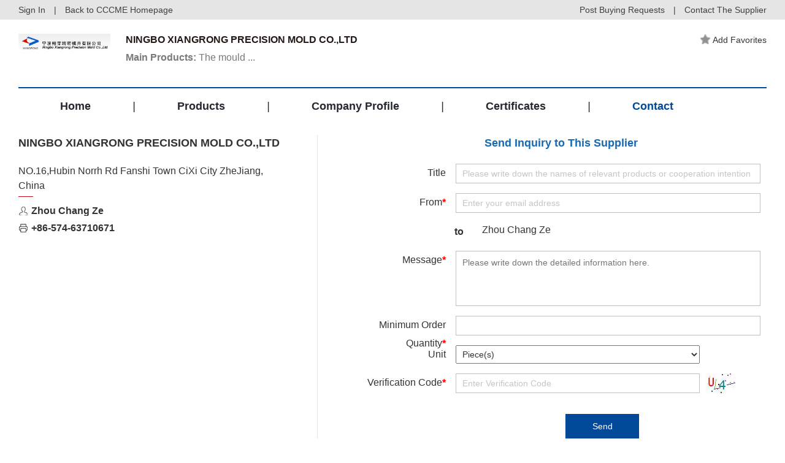

--- FILE ---
content_type: text/html; charset=gb2312
request_url: http://cixi.cccme.org.cn/shop/cx096/contact.aspx
body_size: 12161
content:
<!DOCTYPE html>
<!--[if lt IE 7]><html class="ie ie6 lt8 lt9 lt10"><![endif]-->
<!--[if IE 7]><html class="ie ie7 lt8 lt9 lt10"><![endif]-->
<!--[if IE 8]><html class="ie ie8 lt9 lt10"><![endif]-->
<!--[if IE 9]><html class="ie ie9 lt10"><![endif]-->
<!--[if (gt IE 9) | !(IE)]><!-->
<html>
<!--<![endif]-->
<head>
    <!--公用文件-->
<!-- Google Tag Manager -->
<script>    (function (w, d, s, l, i) {
        w[l] = w[l] || []; w[l].push({ 'gtm.start':
new Date().getTime(), event: 'gtm.js'
        }); var f = d.getElementsByTagName(s)[0],
j = d.createElement(s), dl = l != 'dataLayer' ? '&l=' + l : ''; j.async = true; j.src =
'https://www.googletagmanager.com/gtm.js?id=' + i + dl; f.parentNode.insertBefore(j, f);
    })(window, document, 'script', 'dataLayer', 'GTM-MG3738G');</script>
<!-- End Google Tag Manager -->
<meta charset="utf-8">
<meta name="author" content="hongru" />
<meta name="keywords" content="The mould
" />
<meta name="description" content="Ningbo Xiangrong Precision Mould Co., Ltd. is a Sino-Japanese Joint Venture enterprise constituted together by Cixi Yuxiang Mould Co., Ltd, Japan Jinrong Jinggong Company, Shanghai Shenghui Industrial &amp; Trading Co., Ltd., which is located at the south bank of Hangzhou Bay Bridge, Ningbo Cixi Fanshi Hi-tech Park, enjoying superior geographical environment, convenient traffic, more than 50km away from Ningbo Airport and approximate 70km away from Beilun Port.
The company covers an area of 10,000 sq.m. including 3,000 sq.m. mould making workshop. Main equipments are: Japanese Sodick wire spark machine, Japanese MAKINO slow wire cutting machine, Taiwan high speed machining center etc.  
After many years&rsquo; endeavor and development, the company has become a backbone moulds enterprise of Cixi, a vice &ndash;chairman member of Cixi mould trade association and a director of Ningbo mould trade association. Emerged with Japanese advanced management and design ideas and directed by Japanese senior engineers on technology by staying in company all along, the mould making level is constantly improved. Now the company has over ten CAD/CAM/CAE mould designers and more than 80 professional mould technicians. Over 40% moulds are exported Japan,Britain, USA, Brazil, Malaysia, Singapore etc. Our main foreign customers are Dongfeng Nissan, Zhengzhou Japanese, Mitsubishi Changfeng,Panasonic, Toshiba, Sharp, Xinghe Motor (Company), Shancheng Industrial (Company); and domestic customers are: Zhuoli, Huayu, Lamo, Xingle ,Kefei and Baoerma etc.
With advanced equipments and technology, strict quality management, reasonable price and perfect after-sale service, the company offers good quality, fast and satisfactory services to the old and new clients wholeheartedly." />
<meta name="renderer" content="webkit" />
<meta http-equiv="X-UA-Compatible" content="IE=edge,chrome=1" />
<meta content="width=device-width, initial-scale=1, maximum-scale=1, minimum-scale=1,user-scalable=no;"
    name="viewport" />
<title>
 NINGBO XIANGRONG PRECISION MOLD CO.,LTD 
</title>
<link rel="stylesheet" href="//pre.cccme.org.cn//templates/_shop/skins_2018/default/css/common.css">
<link rel="stylesheet" href="//pre.cccme.org.cn//templates/_shop/skins_2018/default/css/respon.css">
<link rel="stylesheet" href="//pre.cccme.org.cn/templates/CCCME/js/alert/jquery.alerts.css" >
<script>    if (/*@cc_on!@*/false && document.documentMode === 10) document.documentElement.className += ' ie10';</script>
<script>    if (/*@cc_on!@*/false && document.documentMode === 11) document.documentElement.className += ' ie11';</script>
<!-- 添加IE10+Class -->
<script src="/templates/CCCME/js/jquery.js"></script>
<script src="/templates/CCCME/js/ratio-img.js"></script>
<script type="text/javascript" src="/templates/CCCME/js/common.js"></script>
<script type="text/javascript" src="/templates/CCCME/js/nav2.js"></script>
<script type="text/javascript" src="/templates/CCCME/js/top.js"></script>
<script language="javascript" type="text/javascript" src="/templates/CCCME/js/alert/jquery.alerts.js"></script>
<script type="text/javascript" src="/Common/Js/jqueryBase.js"></script>
<!--[if lt IE 9]>
<script src="/templates/CCCME/js/html5.js"></script>
<script src="/templates/CCCME/js/respond.src.js"></script>
<![endif]-->
<!--公用文件-->
<script language="javascript" type="text/javascript">
    function WebConfig() {
        return {
            BogusStatic: true,
            IsDomain: false,
            IsNewsDomain: false,
            Suffix: "aspx",
            WebName: "机电商会",
            WebURL: "//pre.cccme.org.cn/",
            TemplatePath: ""
        };
    }
    var config = new WebConfig();
</script>
    <!--页面内引用文件-->
    <link rel="stylesheet" href="//pre.cccme.org.cn//templates/CCCME/css/style.css">
    <script src="/templates/CCCME/js/jquery-validate.js"></script>
    <!-- 表单验证 -->
    <script src="/templates/CCCME/js/xhr_upfile.js"></script>
    <!-- xhr上传组件 -->
    <script src="/templates/CCCME/js/jquery-xhrtextares.js"></script>
    <!-- 限制字数提示 -->
    <script src="/templates/CCCME/js/form.js"></script>
    <!-- 限制字数提示 -->
    <style type="text/css">
	    .alt_link{
          text-decoration: underline;
          font-weight: bold;
          margin-top: 4px;
          color: #004898;
          display:block;
        }
	</style>
</head>
<body onload="contact()">
<!-- Google Tag Manager (noscript) -->
<noscript><iframe src="https://www.googletagmanager.com/ns.html?id=GTM-PNMXQHN"
height="0" width="0" style="display:none;visibility:hidden"></iframe></noscript>
<!-- End Google Tag Manager (noscript) -->
<!-- Google Tag Manager (noscript) -->
<noscript><iframe src="https://www.googletagmanager.com/ns.html?id=GTM-MG3738G"
height="0" width="0" style="display:none;visibility:hidden"></iframe></noscript>
<!-- End Google Tag Manager (noscript) -->
<div class="he_top">
    <div class="main_waper">
        <div class="he_topin">
            <a href="/login.aspx" id="shop_top_logined">Sign In</a> | <a href="//pre.cccme.org.cn/">Back to CCCME Homepage</a>
            <div class="heright">
                <a href="//pre.cccme.org.cn/cp/member/request.aspx" target="_blank">Post Buying Requests</a> | <a href="contact.aspx">Contact
                    The Supplier</a></div>
        </div>
    </div>
</div> 
<header class="header">   
    <div class="header_nav cf main_waper">
        <div class="he_01">
            <div class="logo"><a href="index.aspx"><img src="https://image.cccme.org.cn/u_logo/16-11-03/161103092037222.jpg"></a></div>
            <div class="he_a">
                <h2>
 NINGBO XIANGRONG PRECISION MOLD CO.,LTD 
</h2>
                <p> 
<a href="product.aspx"><strong>Main Products:</strong> The mould
...
</a></p>
            </div>
            <div class="he_b">
                <a href="javascript:;" class="recommended_item" id="fav_link">
					<img src="//pre.cccme.org.cn/templates/CCCME/images/img/liheadstart_n.png" class="addstart">Add Favorites</a> 
                </a>
            </div>
        </div>
        <div class="pc_nav2">
            <ul class="cf">
                  <li class="index"><a href="index.aspx">Home</a><i>|</i></li>
                  <li class="product"><a href="product.aspx">Products</a><i>|</i></li>
                  <li class="introduction"><a href="introduction.aspx">Company Profile</a><i>|</i></li> 
                  <li class="cred"><a href="cred.aspx">Certificates</a><i>|</i></li> 
                  <li class="contact"><a href="contact.aspx">Contact</a></li>  
            </ul>
        </div>
        <div class="nav cf">
            <div class="phone_nav">
               <div class="toggle"><span>Menu</span></div>
               <div class="menu-container">
               <ul class="phone_ul cf">
                   <li><a class="index" href="//pre.cccme.org.cn/index.aspx">Back to CCCME Homepage</a></li>
                    <li><a class="index" href="index.aspx" onclick="showPage(this)">Home</a></li>
                    <li><a class="product" href="product.aspx">Products</a></li>
                    <li><a class="introduction" href="introduction.aspx">Company Profile</a></li>
                    <li><a class="cred" href="cred.aspx">Certificates</a>
                    <li><a class="contact" href="contact.aspx">Contact</a></li>
                </ul>
                </div>
            </div>
        </div>
    </div>
</header>
<div class="requ_fu" id="showconfirmmessage">
    <p></p>
    <div id="inquery_accept_box" class="re_buttonflex" style="display:none;"><input type="checkbox" id="cbInqueryOpenContact" checked="checked" /><span></span></div>
    <div class="re_buttonflex">
        <div class="re_confirm">Confirm</div>
        <div class="re_cancel">Cancel</div>
    </div>
    <div class="re_close">x</div>
</div>
<div class="requ_fu" id="showmessage">
    <p></p>
    <div class="re_ok">
        ok</div>
    <div class="re_close">
        x</div>
</div>
<!--登录弹层 start-->
<div class="dialogloginmask" id="dialog_login_mask"></div>
<div class="dialogloginblank" id="dialog_login_box">
	<div class="dialoglogin_bar">
		<div class="dialoglogin_title">
			Sign into your account
		</div>
		<img src="//pre.cccme.org.cn/templates/CCCME/images/img/loginclose.png" class="dialoglogin_img" onclick="hideLoginDialog();" />
	</div>
	<div class="dialoglogin_info">
		<div class="inputtitle">
			Member ID or Email
		</div>
        <div class="posrelative">
		<input name="" id="txt_dialog_login_email" value="" class="dialog_inputvalue"  data-valid="isNonEmpty" data-error="Email cannot be empty" />
        </div>
		<div class="inputflex">
			<div class="inputtitle">
				Password
			</div>
			<a class="inputtitleblue" href="/getpassword.aspx" target="_blank">
				Forgot password?
			</a>
		</div>
        <div class="posrelative">
		<input name="" type="password" id="txt_dialog_login_password" value="" class="dialog_inputvalue" onkeydown="dialogLoginKey();" data-valid="isNonEmpty||between:6-16"
                                        data-error="Password cannot be empty||Password length 6-16 bit" />
        </div>
		<input type="button" id="dialog_login_sub" class="signinbtn" onclick="dialogUserLogin(true,'en')" value="Sign In"/> 
		<a class="joinfreetxt" href="/join.aspx" target="_blank" onclick="dialogLoginMonitorUserState();">
			Join Free
		</a>
	</div>
</div>
<input type="hidden" id="_param_userinfo_parent_module" value="suppliers" />
<input id="_param_userinfo_infoid" type="hidden" value="666808" />
<input id="_param_userinfo_userid" type="hidden" value="666808" />
<input id="_param_favorites_code" type="hidden" value="" />
<input type="hidden" id="curLoginUserCode" value="-1" />
<input type="hidden" id="hidLinkManID" value="-1" />
 <script type="text/javascript">
     $(document).ready(function () {
         var pageName = window.location.pathname;
         pageName = pageName.substring(pageName.lastIndexOf("/") + 1);
         switch (pageName) {
             case "index.aspx":
                 $(".index").addClass("on");
                 break;
             case "product.aspx":
                 $(".product").addClass("on");
                 break;
             case "introduction.aspx":
                 $(".introduction").addClass("on");
                 break;
             case "cred.aspx":
                 $(".cred").addClass("on");
                 break;
             case "contact.aspx":
                 $(".contact").addClass("on");
                 break;
         }
         loadShopFavoriteInfo();
     })
     ////==========================================================================
     ////  收藏信息 开始
     ////==========================================================================
     function loadShopFavoriteInfo() {
         var favLink = $("#fav_link");
         var ajax = new Ajax("xy0230", "&Module=" + $("#_param_userinfo_parent_module").val() + "&InfoId=" + $("#_param_userinfo_infoid").val() + "&UserId=" + $("#curLoginUserCode").val());
         ajax.onSuccess = function () {
             if (!isNaN(ajax.data.content)) {
                 $("#_param_favorites_code").val(parseInt(ajax.data.content));
                 if (parseInt(ajax.data.content) == 0) {
                     favLink.unbind('click').click(function () {
                         addShopFavorite();
                     });
                 }
                 else {
                     favLink.html('<img src="/templates/CCCME/images/img/liheadstart_y.png" class="addstart"><span>Add Favorites</span>');
                     favLink.unbind('click').click(function () {
                         removeShopFavorite(parseInt(ajax.data.content));
                     });
                 }
             }
             else {
                 if (ajax.data.content == "nologin") {
                     favLink.unbind('click').click(function () { 
                         showLoginDialog("", function () { LoginUpdate(); updateShopLoginInfo(); }, false, null);
                     });
                 }
                 else if (ajax.data.content == "ok") {
                     favLink.unbind('click').click(function () {
                         $(".re_ok").hide();
                         $(".re_close").hide();
                         showMessage('Add Favorites Successfully !');
                         setTimeout(function () { $(".requ_fu").fadeOut().hide(); }, 3000);
                     });
                 }
                 else if (ajax.data.content == "err") {
                     favLink.unbind('click').click(function () {
                         $(".re_ok").show();
                         $(".re_close").show();
                         showMessage('Favorite Failed');
                     });
                 }
                 else if (ajax.data.content == "exis") {
                     favLink.unbind('click').click(function () {
                         $(".re_ok").show();
                         $(".re_close").show();
                         showMessage('The information collection');
                     });
                 }
                 else if (ajax.data.content == "nomessage") {
                     favLink.unbind('click').click(function () {
                         $(".re_ok").show();
                         $(".re_close").show();
                         showMessage('You Can not favorite your own information');
                     });
                 }
             }
         }
     }
     function addShopFavorite() {
         var str_url = escape(window.location.href);
         var ajax = new Ajax("xy0231", "&Module=" + $("#_param_userinfo_parent_module").val() + "&InfoId=" + $("#_param_userinfo_infoid").val() + "&UserId=" + $("#_param_userinfo_userid").val());
         ajax.onSuccess = function () {
             if (ajax.state.result == "1") {
                 if (ajax.data.content.indexOf("ok") > -1) {
                     var code = ajax.data.content.split('|')[1];
                     $(".re_ok").hide();
                     $(".re_close").hide();
                     showMessage('Add Favorites Successfully !');
                     setTimeout(function () { $(".requ_fu").fadeOut().hide(); }, 3000);
                     var favLink = $("#fav_link");
                     favLink.html('<img src="/templates/CCCME/images/img/liheadstart_y.png" class="addstart">Add Favorites');
                     favLink.unbind('click').unbind('click').click(function () {
                         removeShopFavorite(code);
                     });
                 }
                 else if (ajax.data.content == "nologin") {
                     //alertmsg(false, "您尚未登陆，请登陆后收藏！", config.WebURL + 'login.' + config.Suffix + '?surl=' + str_url);
                     $(".re_ok").show();
                     $(".re_close").show();
                     showLoginDialog("", function () { LoginUpdate(); updateShopLoginInfo(); });
                 }
                 else if (ajax.data.content == "ok") {
                 }
                 else if (ajax.data.content == "err") {
                     $(".re_ok").show();
                     $(".re_close").show();
                     showMessage('Favorite Failed', '');
                 }
                 else if (ajax.data.content == "exis") {
                     $(".re_ok").show();
                     $(".re_close").show();
                     showMessage('The information collection', '');
                 }
                 else if (ajax.data.content == "nomessage") {
                     $(".re_ok").show();
                     $(".re_close").show();
                     showMessage('You Can not favorite your own information', '');
                 }
                 else {
                     $(".re_ok").show();
                     $(".re_close").show();
                     showMessage('System abnormalities. Please try again later!', '');
                 }
             }
         }
     }
     function removeShopFavorite(id) {
         var ajax = new Ajax("xy0232", "&FaCode=" + id + "&UserId=" + $("#_param_userinfo_userid").val());
         ajax.onSuccess = function () {
             var linkbox = $("#fav_link");
             if (ajax.data.content == "ok") {
                 linkbox.html('<img src="/templates/CCCME/images/img/liheadstart_n.png" class="addstart">Add Favorites');
                 linkbox.unbind('click').click(function () {
                     addShopFavorite();
                 });
             }
             else if (ajax.data.content == "nologin") {
                 linkbox.unbind('click').click(function () {
                     $(".re_ok").show();
                     $(".re_close").show();
                     showLoginDialog("", function () { LoginUpdate(); updateShopLoginInfo(); });
                 });
             }
             else if (ajax.data.content == "err") {
                 linkbox.unbind('click').click(function () {
                     $(".re_ok").show();
                     $(".re_close").show();
                     showMessage('Favorite Failed');
                 });
             }
             else if (ajax.data.content == "exis") {
                 linkbox.unbind('click').click(function () {
                     $(".re_ok").show();
                     $(".re_close").show();
                     showMessage('The information collection');
                 });
             }
             else if (ajax.data.content == "nomessage") {
                 linkbox.unbind('click').click(function () {
                     $(".re_ok").show();
                     $(".re_close").show();
                     showMessage('You Can not favorite your own information');
                 });
             }
         }
     }
     ////==========================================================================
     ////  收藏信息 结束
     ////==========================================================================
     function userLogin() {
         var str_url = escape(window.location.href);
         location.href = '/login.' + config.Suffix + '?surl=' + str_url
     }
     function updateShopLoginInfo() {
         jQuery.getJSON('/common/GetLogin.ashx?callback=?', '', function (data) {
             if (data['islogin'] == "True") {
                 $("#curLoginUserCode").val(data["UserId"]);
                 $("#hidLinkManID").val(data["LinkManCode"]);
                 loadShopFavoriteInfo();
                 if ($("#fromUserEmail") != undefined) {
                     $("#fromUserEmail").parent().append('<div class="inputvalue">' + data["email"] + '</div>');
                     $("#fromUserEmail").remove();
                 } 
             }
             else {
                 setTimeout(function () { updateShopLoginInfo() }, 1000);
             }
         });
     }
     function showSideMenu() {
         if (document.getElementById("mobile-menu").className == 'side-menu left closed') {
             document.getElementById("mobile-menu").className = 'side-menu left open';
         } else {
             document.getElementById("mobile-menu").className = 'side-menu left closed';
         }
         if (document.getElementById('shadow-film').className == 'shadow-film closed') {
             document.getElementById("shadow-film").className = 'shadow-film open';
         } else {
             document.getElementById("shadow-film").className = 'shadow-film closed';
         }
     }
     function showMessage(msg, callback) {
         $("#showmessage").find("p").html(msg);
         $("#showmessage").css("display", "flex");
         $("#showmessage").find(".re_ok").on("click", function () {
             callback && "function" == typeof callback && callback();
         })
     }
     function showConfirmMessage(option) {
         if (option.ConfirmText != undefined) {
             $(".re_confirm").html(option.ConfirmText);
         }
         if (option.IsShowInqueryAccept == true && option.AcceptMsg != undefined && option.AcceptMsg != "") {
             $("#inquery_accept_box").show();
             $("#inquery_accept_box").find("span").html(option.AcceptMsg);
         }
         else {
             $("#inquery_accept_box").hide(); $("#inquery_accept_box").find("span").html("");
             $("#cbInqueryOpenContact").removeAttr("checked");
         }
         $("#showconfirmmessage").find("p").html(option.msg);
         $("#showconfirmmessage").css("display", "flex");
         $("#showconfirmmessage").find(".re_confirm").unbind('click').on("click", function () {
             $("#showconfirmmessage").fadeOut().hide();
             option.confirmCallBack && "function" == typeof option.confirmCallBack && option.confirmCallBack();
         })
         $("#showconfirmmessage").find(".re_cancel").unbind('click').on("click", function () {
             if (option.cancelCallBack && "function" == typeof option.cancelCallBack) {
                 option.cancelCallBack();
             }
             else {
                 $("#showconfirmmessage").fadeOut().hide();
             }
         })
     }
     $(".re_close,.re_ok").click(function () {
         $(".requ_fu").fadeOut().hide();
     });
     var dialogLoginCallback = null;
     var dialogLoginIsMonitorUserState = false;
     var dialogIsNeedMonitor = false;
     var dialogCallBackEmailInputID = "";
     function showLoginDialog(email, callback, isMonitor, returnEmailId) {
         if (email != undefined && email != "") {
             $("#txt_dialog_login_email").val(email);
         }
         if (returnEmailId != undefined && returnEmailId != null && returnEmailId != "") {
             dialogCallBackEmailInputID = returnEmailId;
         }
         if (isMonitor != undefined && isMonitor != null && isMonitor != "") {
             dialogIsNeedMonitor = isMonitor;
         }
         $("#dialog_login_mask").fadeIn().show();
         $("#dialog_login_box").fadeIn().show();
         if (callback != undefined && callback != null) {
             dialogLoginCallback = callback;
         }
     }
     function hideLoginDialog() {
         dialogLoginIsMonitorUserState = false;
         $("#dialog_login_mask").fadeOut().hide();
         $("#dialog_login_box").fadeOut().hide();
     }
     function dialogLoginKey() {
         if (event.keyCode == 13) {
             dialogUserLogin(true, 'en');
         }
     }
     //language 语言(cn中文，en英文)
     function dialogUserLogin(isgo, language) {
         $("#dialog_login_sub").val("Logging ...");
         $("#dialog_login_sub").removeAttr("onlick");
         var username = $("#txt_dialog_login_email").val().trim();
         var password = $("#txt_dialog_login_password").val().trim();
         var vcode = "";
         if (username == "") {
             $("#txt_dialog_login_email").parent().append('<span class="valid_message">cannot be empty</span>');
             $("#txt_dialog_login_email").focus();
             return false;
         }
         if (password == "") {
             $("#txt_dialog_login_password").parent().append('<span class="valid_message">Password cannot be empty</span>');
             $("#txt_dialog_login_password").focus();
             return false;
         } else if (password.length < 6 || password.length > 16) {
             $("#txt_dialog_login_password").parent().append('<span class="valid_message">Password length 6-16 bit</span>');
             $("#txt_dialog_login_password").focus();
             return false;
         }
         var url = "&Name=" + username + "&pwd=" + password + "&code=" + vcode + "&language=" + language + "&save=true";
         //是否有其他参数(主要用来区分信息页面)
         if (arguments.length) url += "&Page=" + arguments[0];
         var ajax = new Ajax("xy014", url);
         ajax.onSuccess = function () {
             $("#dialog_login_sub").val("Sign In");
             $("#dialog_login_sub").attr("onlick", "dialogUserLogin(true,'en')");
             if (ajax.state.result == 0 || ajax.state.result == -1) {
                 alert(ajax.state.message);
             }
             else {
                 hideLoginDialog();
                 dialogLoginCallback && "function" == typeof dialogLoginCallback && dialogLoginCallback(); 
                 return true;
             }
         }
     }
     function dialogLoginMonitorUserState() {
         if (dialogIsNeedMonitor == true) {
             dialogLoginIsMonitorUserState = true;
             dialogLoginBeginMonitorUserState();
         }
     }
     function dialogLoginBeginMonitorUserState() {
         jQuery.getJSON('/common/GetLogin.ashx?callback=?', '', function (data) {
             if (data['islogin'] == "True") {
                 if (dialogCallBackEmailInputID != undefined && dialogCallBackEmailInputID != null && dialogCallBackEmailInputID != "") {
                     $("#" + dialogCallBackEmailInputID).val(data["email"]);
                 }
                 dialogLoginCallback && "function" == typeof dialogLoginCallback && dialogLoginCallback();
                 hideLoginDialog();
             }
             else {
                 if (dialogLoginIsMonitorUserState == true) {
                     setTimeout(function () { dialogLoginBeginMonitorUserState() }, 1000);
                 }
             }
         });
     } 
 </script>
    <div class="cate cate_2">
    </div>
    <div class="main_waper">
        <div class="site">
            <h1>
                Contact</h1>
            <div class="site_right">
                <a href="index.aspx">Home</a> > <span>Contact</span>
            </div>
        </div>
        <div class="contant_con">
            <div class="left">
                <h2> 
NINGBO XIANGRONG PRECISION MOLD CO.,LTD
</h2>
                <p>
NO.16,Hubin Norrh Rd Fanshi Town CiXi City ZheJiang, China
</p>
                <div class="cont_line">
                    <span></span>
                </div>
                <ul>
                    <li><span>
                        <img src="/templates/CCCME/images/cn_01.png"></span>Zhou Chang Ze</li> 
                    <li><span>
                        <img src="/templates/CCCME/images/cn_04.png"></span>+86-574-63710671</li>
                </ul>
            </div>
            <div class="right">
            <div class="requ_03">
                <div class="required_01">
                    <h2>
                        Send Inquiry to This Supplier</h2>
                    <div class="form_box">
                        <ul>
                            <li><i>Title</i> 
                                <div class="form-w"> <input class="text required" type="text" placeholder="Please write down the names of relevant products or cooperation intention" id="txtTitle" data-valid="isNonEmpty"
                                        data-error="cannot be empty"/>
                                </div></li>
                            <li><i>From<b>*</b></i>
                                <div class="form-w">
                                    <input class="text required" type="text" onblur="checkEmail()" placeholder="Enter your email address" data-valid="isNonEmpty"
                                        data-error="cannot be empty" id="fromUserEmail">
                                </div>
                                </li>
                            <li><i><strong>to</strong></i>Zhou Chang Ze 
                                             </li>
                            <li><i>Message<b>*</b></i>
                                <div class="form-w">
                                    <textarea id="txtContent" class="required" placeholder="Please write down the detailed information here."
                                        data-valid="isNonEmpty||betweenCN:10-200" data-error="cannot be empty"></textarea>
                                </div>
                            </li>
                            <li><i>Minimum Order Quantity<b>*</b></i>
                                <div class="form-w">
                                    <input class="text required" type="text" value="" id="txtQuantity" data-valid="isNonEmpty"
                                        data-error="cannot be empty"/>
                                </div>
                            </li>
                                    <li><i>Unit</i>
                                        <div class="form-w">
                                           <select id="txtUnit" class="text" style="width: 80%;">
                                                <option value="1">20' Container</option>
                                                <option value="2">40' Container</option>
                                                <option value="3">40' HQ Container</option>
                                                <option value="4" selected="selected">Piece(s)</option>
                                                <option value="5">Bag(s)</option>
                                                <option value="6">Box(es)</option>
                                                <option value="7">Foot(Feet)</option>
                                                <option value="8">Meter(s)</option>
                                                <option value="9">Pair(s)</option>
                                                <option value="10">Ream(s)</option>
                                                <option value="11">Roll(s)</option>
                                                <option value="12">Set(s)</option>
                                                <option value="13">Square Meter(s)</option>
                                                <option value="14">Square Foot(Feet)</option>
                                                <option value="15">Ton(s)</option>
                                                <option value="16">Yard(s)</option>
                                                <option value="17">Other</option>
                                            </select>
                                        </div>
                                    </li>
                            <li><i>Verification Code<b>*</b></i>
                                <div class="form-w">
                                    <input class="text required" type="text" placeholder="Enter Verification Code"
                                        id="txtCode" data-valid="isNonEmpty" data-error="cannot be empty" style="width:80%;" />
                                    <b><a tabindex="-1" style="border-style: none; display: inline-block;" href="javascript:void(0);"
                                        title="click refresh code" onclick="document.getElementById('siimage').src = '/Common/ValidateCode.ashx?=' + Math.random();">
                                        <img id="siimage" align="left" src="/Common/ValidateCode.ashx" title="click refresh code"
                                            border="0" onclick="this.blur()" />
                                    </a></b>
                                </div>
                            </li>
                        </ul>
                    </div>
                    <div class="sub-botton">
                        <div class="form-w">
                            <input type="button" id="sub" value="Send" onclick="checkusermessageJQuery()">
                        </div>
                    </div>
                </div>
            </div>
            </div>
        </div>
    </div>
<div class="footer">
    <div class="main_waper">
        <p>NINGBO XIANGRONG PRECISION MOLD CO.,LTD</p>
        <p>Address:NO.16,Hubin Norrh Rd Fanshi Town CiXi City ZheJiang, China</p>
        <p>Contact CCCME: Email: ipic@cccme.org.cn</p>
    </div>
    <div class="ce_top"><a href="#0" class="cd-top"></a></div>
</div>
<script type="text/javascript">document.write(unescape("%3Cspan id='cnzz_stat_icon_1279815760'%3E%3C/span%3E%3Cscript src='https://s4.cnzz.com/stat.php%3Fid%3D1279815760%26show%3Dpic' type='text/javascript'%3E%3C/script%3E"));</script>
        <input type="hidden" id="_param_userinfo_parent_module" value="user" />
        <input id="_param_userinfo_infoid" type="hidden" value="0" />
        <input id="_param_userinfo_userid" type="hidden" value="666808" />
    <script type="text/javascript">
        function urlParam() {
            var param, url = location.search, theRequest = {};
            if (url.indexOf("?") != -1) {
                var str = url.substr(1);
                strs = str.split("&");
                for (var i = 0, len = strs.length; i < len; i++) {
                    param = strs[i].split("=");
                    theRequest[param[0]] = decodeURIComponent(param[1]);
                }
            }
            return theRequest;
        };
        $(window).load(function () {
            var tempParam = urlParam();
            if (tempParam.title != undefined) {
                document.getElementById("txtTitle").value = tempParam.title;
            }
            if (tempParam.type == "offline") {
                showOffLineMessage();
            }
        });
        function contact() {
            //$("#fromUserEmail").focus();
        }
        function checkEmail() {
            $("#fromUserEmail").parent().find(".valid_message").remove();
            var val = document.getElementById("fromUserEmail").value;
            if (ValidateEmail(val)) {
                if (val == 'zhouchangze@xrmj.com') {
                    $("#fromUserEmail").parent().append('<span class="valid_message">Sorry, you can\'t message to yourself.</span>');
                    $("#fromUserEmail").focus();
                } else {
                    validateemail(val);
                }
            } else {
                $("#fromUserEmail").parent().append('<span class="valid_message">Please enter a valid Business Email.</span>');
                $("#fromUserEmail").focus();
            }
        }
        //验证邮件
        function validateemail(email) {
            var obj = $("#fromUserEmail"); 
            var ajax = new Ajax("XY017", "&email=" + email);
            ajax.onSuccess = function () {
                if (ajax.state.result == 0) {
                    showLoginDialog(email, function () {
                        LoginUpdate(); updateShopLoginInfo();
                    }, false, null);
                }
                else {
                    var url = config.WebURL + 'join.' + config.Suffix + '?surl=' + escape(window.location.href) + "&email=" + email;
                    var html_A = "This email address has not been registered, please register first.<a class='alt_link' href='" + url + "'>Register Now>></a>.";
                    jAlert(html_A);
                }
            }
        }
        function checkusermessageJQuery() {
            if (document.getElementById("fromUserEmail") != undefined && document.getElementById("fromUserEmail").value == "") {
                $("#fromUserEmail").parent().append('<span class="valid_message">Please enter a valid Business Email.</span>');
                $("#fromUserEmail").focus();
                return false;
            }
            if (document.getElementById("fromUserEmail") != undefined && document.getElementById("fromUserEmail").value != "") {
                checkEmail();
                return;
            }
            if (document.getElementById("txtContent").value == "") {
                $("#txtContent").parent().append('<span class="valid_message">Please enter your message！</span>');
                $("#txtContent").focus();
                return false;
            } else if (document.getElementById("txtContent").value.length > 3000) {
                $("#txtContent").parent().append('<span class="valid_message">Your message must be between 1-3000 characters</span>');
                $("#txtContent").focus();
                return false;
            }
            if (document.getElementById("txtQuantity").value == "") {
                $("#txtQuantity").parent().append('<span class="valid_message">Please enter Minimum Order Quantity！</span>');
                $("#txtQuantity").focus(); 
                return false;
            }
            if (document.getElementById("txtCode").value == "") {
                $("#txtCode").parent().append('<span class="valid_message">Please enter Verification Code！</span>');
                $("#txtCode").focus();
                return false;
            }
            showConfirmMessage({ ConfirmText: "Submit", msg: "If this supplier does not reply to you within 3 days, we may send your inquiry and contact information to relevant suppliers recommended by CCCME."
                                , IsShowInqueryAccept: true, AcceptMsg: "I accept the above terms", confirmCallBack: postInquryData
            }); 
        }
        function postInquryData() {
            gtag('event', 'send_inquiry', {
                'event_category': 'suppliers',
                'event_label': 'shop',
                'value': 2
            });
            var str_url = escape(window.location.href);
            var title = document.getElementById("txtTitle").value == "" ? "Inquiry" : document.getElementById("txtTitle").value;
            var type = document.getElementById("_param_userinfo_parent_module").value;
            var ids = document.getElementById("_param_userinfo_infoid").value;
            var uids = document.getElementById("_param_userinfo_userid").value;
            var contents = document.getElementById("txtContent").value;
            var code = document.getElementById("txtCode").value;
            var quantity = document.getElementById("txtQuantity").value;
            var unit = document.getElementById("txtUnit").options[document.getElementById("txtUnit").selectedIndex].text;
            var othersupper = "Y";
            var isopencontact = document.getElementById("cbInqueryOpenContact").checked == true ? 1 : 0;
            $("#sub").attr("disabled", true).css("background", "rgba(0, 72, 152,0.4)");
            jQuery.ajax({
                type: "POST",
                dataType: 'text',
                contentType: "application/x-www-form-urlencoded; charset=utf-8",
                url: "../../../Common/XYAjax.ashx?ac=xy012jquerynew&t=" + Math.round(new Date().getTime() / 1000).toString(),
                data: {
                    content: encodeURIComponent(contents),
                    title: encodeURIComponent(title),
                    type: type,
                    ids: ids,
                    uids: uids,
                    code: code,
                    othersupper: othersupper,
                    quantity: quantity,
                    unit: unit,
                    isopencontact: isopencontact
                },
                success: function (data) {
                    var result = data.split('|');
                    if (result[0] == "ok") {
                        showMessage("Thank you! Your message has been successfully sent to the supplier！", function () {
                            $("html,body").animate({ scrollTop: 0 }, 800);
                        });
                        document.getElementById("txtContent").value = "";
                        document.getElementById("txtTitle").value = "";
                        document.getElementById("txtCode").value = "";
                        document.getElementById("txtQuantity").value = "";
                        document.getElementById("txtUnit").value = "4";
                        document.getElementById('siimage').src = '/Common/ValidateCode.ashx?=' + Math.random();
                        $("#sub").removeAttr("disabled").css("background", "#004898");
                    }
                    else if (data == "nologin") {
                        showLoginDialog("", function () {
                            LoginUpdate(); updateShopLoginInfo();
                        }, false, null);
                    }
                    else if (data == "err" || data == "nomessage") {
                        $(".re_ok").show();
                        $(".re_close").show();
                        showMessage('Your message failed to send!');
                        $("#sub").removeAttr("disabled").css("background", "#004898");
                    }
                    else if (data == "codeErr") {
                        $(".re_ok").show();
                        $(".re_close").show();
                        showMessage("Type the characters you see in the picture！");
                        $("#sub").removeAttr("disabled").css("background", "#004898");
                    }
                    else if (data == "counterr") {
                        $(".re_ok").show();
                        $(".re_close").show();
                        showMessage("The platform is only allowed to send 50 inquiry messages per day, and you have exceeded the sending limit.");
                        $("#sub").removeAttr("disabled").css("background", "#004898");
                    }
                }
            });
        }
        function showOffLineMessage() {
            $(".re_ok").hide();
            $(".re_close").hide();
            showMessage('This Supplier is not online, you can send an inquiry.');
            setTimeout(function () { $(".requ_fu").fadeOut().hide(); }, 3000);
        }
    </script>
</body>
</html>


--- FILE ---
content_type: text/css
request_url: http://pre.cccme.org.cn//templates/CCCME/css/style.css
body_size: 21817
content:
body{font-family: "Arial"; color: #333; font-size: 16px;-moz-user-select: none; /*鐏嫄*/
    -webkit-user-select: none; /*webkit娴忚鍣�*/-ms-user-select: none; /*IE10*/-khtml-user-select: none; /*鏃╂湡娴忚鍣�*/user-select: none;
    -webkit-tap-highlight-color: transparent; }
a:hover{ color: #004898}
.main_waper{ width: 1280px; margin: auto; margin-bottom: 80px; overflow: hidden;}
.addmore {
    color: #666666;
    line-height: 32px;
    padding: 0 0 0 1.5em;
    width: 4.5em;
    font-size: 0.8em;
    margin: 0 auto;
    cursor: pointer;
    text-align: center;
    background: url(images/f_dot07.png) left center no-repeat;
}

.load-more-link{ display: block; text-align: center;color: #1a6ab2;}
#infscr-loading.err_position{ background: none !important;}
/*鍏充簬鎴戜滑*/

.cont_a ul{ overflow: hidden;}
.cont_a li{ float: left; width: 25%; *margin-left: -1px; background: #8db9e7;}
.cont_a h2{ font-size: 22px; color: #333;}
.cont_a li dt{ overflow: hidden; font-size: 16px;color: #333; margin-top: 10px;}
.cont_a dt span{ float: left;}
.cont_a dt p{ float: left; width: 80%; font-weight: bold;word-wrap: break-word;}
.cont_a dt p a{ color: #333;}
.cont_a dt p a:hover{ color: #000}
.ac_phone{ margin-top: 20px;}
.con_line i{ width: 23px; height: 1px; background: #c90915; display: block;}
.acphone_n{ padding: 30px 15px;}

.cont_a li:first-child + li{ background: #d5e1ee;}
.cont_a li:first-child + li + li{ background: #c3d9f0;}
.cont_a li:first-child + li + li + li{ background: #a8c9ec;}

.cont_b{ margin-top: 40px; position: relative;}
#map{ width: 100%; height: 560px;}
.BMapLabel{ display: none !important;}

.cont_b_c{ position: absolute; top:43%; left: 12%; width: 420px; background: url(../images/lant.png) repeat; padding: 20px;}
.cont_b_c h2{ color: #fff; font-size: 24px; line-height: 26px; margin-bottom: 10px;}
.cont_b_c p{ color: #e7ecf3; font-size: 16px;}
.cont_b_c .code{ color: #e7ecf3; font-size: 16px; margin-top: 30px; padding: 0 10px;}

.lant_j{ position: absolute; top:30px; right: -12px;}

/*棰嗗鑰�*/
.leader_top{ position: relative; margin-bottom: 30px;}
.leader_con{ position: absolute; top:130px; left:230px;}
.leader_con h2{ font-size: 38px; line-height: 45px; margin-bottom:4px;}
.leader_con p{ font-size: 22px;margin-bottom: 4px;}
.line_lan i{ display: block; width: 36px; height: 2px; background: #004898;}

.leader_bottom{ margin-bottom: 50px;}
.leader_bottom ul{ overflow: hidden; margin: 0 -15px;}
.leader_bottom li{ float: left; width: 20%; *margin-left: -1px;}
.leader_bin{ margin: 0 15px;}
.lein_b{ margin-top: 20px;}
.lein_b h2{ font-size: 16px; color: #000; border-bottom: 1px solid #004898; padding-bottom: 4px; margin-bottom: 10px;white-space:nowrap; overflow:hidden; text-overflow:ellipsis;}
.lein_b p{ font-size: 16px; color: #a6a6aa;white-space:nowrap; overflow:hidden; text-overflow:ellipsis;}

.companies h2{ font-size: 24px; color: #1a6ab2; font-weight: normal; margin-bottom: 40px;}

.companies_c{ overflow: hidden; margin: 0 -13px;}
.companies_c dl{ float: left; width: 20%; *margin-left: -1px; margin-bottom: 20px;}
.companies_c dt{ padding: 0 13px;}
.companies_c dt h2{  margin-top: 20px; }
.companies_c dt h2 a{ font-size: 14px; color: #000; display: block;line-height:1.5; height:3em; overflow:hidden;}
.comp_img{ border: 1px solid #e1e1e1; overflow: hidden;}
.comp_img a{ display: block;}
.companies_c dl:hover h2 a{color: #1a6ab2;}


/*Profile*/
.pro_a{ margin-bottom: 50px;}
.pro_b h1{font-size: 24px; color: #1a6ab2; font-weight: normal; margin-bottom: 30px;}
.pro_bcon{ overflow: hidden;}
.pro_bcon .left{ float: left; width: 47%; *margin-left: -1px; padding-right: 3%;}
.pro_bcon .right{ float: right; width: 50%}
.pro_bcon .right p{ text-align: center; font-size: 16px; color: #333; margin-top: 5px;}
.pro_bcon .right ul{ overflow: hidden;margin-top:20px;}
.pro_bcon .right ul li{ float: left; width: 50%;}
.pro_bcon .right ul li a{ font-size: 16px; color: #333; display: block; float: left; white-space:nowrap; overflow:hidden; text-overflow:ellipsis;}
.pro_bcon .right ul li a:hover{ color: #004898}
.pro_bcon .right ul li span{ margin-left: 6px;}
.plc{ padding-bottom: 20px; margin-bottom: 20px; font-size: 16px; color: #333;}

/*fair*/

.faircon .pro_a{ margin-bottom: 30px;}
.fair{ line-height: 1.8}
.fairlis{ margin-top: 100px;}
.fairlis .bx-wrapper .bx-controls-direction a{background: url(../images/pro_LR.png) no-repeat;width: 34px;height: 34px;}
.fairlis .bx-wrapper .bx-controls-direction .bx-prev{left:auto !important;right: 50px !important;top:-25px;background-position: 0 0;width:39px!important;height: 39px!important;}
.fairlis .bx-wrapper .bx-controls-direction .bx-next{right:0!important;top:-25px;background-position: 100% 100%;width:39px!important;height: 39px!important;}
.fairlis .bx-wrapper .bx-controls-direction .bx-prev:hover{background-position: 100% 0%;}
.fairlis .bx-wrapper .bx-controls-direction .bx-next:hover{background-position: 0 100%;}
.fairlis .bx-viewport{overflow:hidden!important; height: auto !important;}

.fairbanner dl{ overflow: hidden;}
.fairbanner dt{ float: left; width: 33.3333%; float: left; *margin-left: -1px;}

/*瑙嗛*/
.video_appbox{ position:fixed; width:100%; height:100%; top:0; left:0; z-index:9999999;display:none;}
.video_appbox .video_t{ left:10%; top:22%; position:absolute; height:60%; width:80%;   z-index:2; background:#000;}
.video_appbox .mask{ position:absolute; z-index:1; left:0; top:0; width:100%; height:100%; background:rgba(0,0,0,0.5);}
.lt9 .video_appbox .mask{filter: progid:DXImageTransform.Microsoft.Gradient(GradientType=0, StartColorStr="#88000000", EndColorStr="#88000000");}
.vide0_close{ position:absolute; top:20%; right: 8%; cursor:pointer; z-index: 99999;}
.vidoe{ position:relative;}
.vidoe .bof{ position:absolute; left: 0; top: 50%; width: 100%; margin-top: -16px;}
.vidoe .title{position: absolute;margin: auto;top: 50%;font-size: 2rem;color: #fff;text-align: center;width: 100%;z-index: 100000;margin-top:-70px;}
.video_hbg{ position: absolute; top:0; left: 0; background: url(../images/video_hbg.png) repeat; width: 100%; height: 100%;}


.pro_c{ background: #eef4f9; padding:58px 0; margin-bottom: 60px;}
.pro_c .main_waper{ margin-bottom: 0;}
.pro_c li{ float: left; width: 25%; *margin-left: -1px;}
.pro_c h2 a{ color: #333; display: block;white-space:nowrap; overflow:hidden; text-overflow:ellipsis;}
.pro_c h2 a:hover{ color: #004898}
.pro_c h2{ margin-top: 16px;}
.prc_fcon{ margin-top: 16px;line-height:1.5; height:6em; overflow:hidden;}
.prc_fcon p a{ display: block;}
.pro_c ul{ margin: 0 -40px;}
.prc_con{ padding: 0 40px;}
.prc_a img{transition: 0.4s all;-webkit-transition: 0.4s all;}
.prc_a img:hover{transform:rotate(180deg);-webkit-transform:rotate(180deg);}

.plc .mCSB_dragger_bar{ background: #ccc !important;}
.plc .mCSB_dragger_bar:hover{ background:#ccc !important }
.pro_c .mCSB_dragger_bar{ background: #ccc !important;}
.pro_c .mCSB_dragger_bar:hover{ background:#ccc !important }


/*Working Committee*/

.work ul{ overflow: hidden;}
.work li{ overflow: hidden; position: relative; padding: 30px 0; margin-bottom: 60px;}
.work li .left{ float: left; width: 487px; z-index: 1; position: relative; overflow: hidden;}
.work li .right{ float: left; width: 1055px; background: #edf4f9; position: absolute; top:0; right: 0; padding: 30px 0;}
.work_c{ padding-left: 315px; padding-right: 64px;}
.work_c h2{ margin-bottom: 20px;white-space:nowrap; overflow:hidden; text-overflow:ellipsis;}
.work_c h2 a{ color: #333; font-size: 24px;white-space:nowrap; overflow:hidden; text-overflow:ellipsis;}
.work_c p{line-height:1.5;  font-size: 16px;}
.redmore{ margin-top: 30px;}
.redmore a{ font-size: 16px; font-weight: bold; color: #1a6ab2;}
.redmore span{ font-family: "瀹嬩綋";color: #1a6ab2; margin-left: 10px; font-size: 16px; font-weight: bold;}
.redmore:hover{opacity: 0.8}
.work li:hover h1 a{ color: #004898;}
.work li:hover .redmore{opacity: 0.8}

/*Content*/
.coop_cont_a{ background: #eef4f9; padding: 30px; margin-bottom: 60px;}
.coop_cont_a h1 { font-weight: normal; margin-bottom: 10px;}
.coop_cont_a h1 a{ font-size: 24px; color: #000;} 
.coop_cont_a h1 span{ font-size: 16px; color: #c90915;}

.coop_acon{ font-size: 16px; color: #393939;}
.coop_cont_b h1{ font-size: 24px; color: #1a6ab2; font-weight: normal; border-bottom: 2px solid #c90915; margin-bottom: 30px;}
.coop_cont_b h1 span{border-bottom: 6px solid #c90915; padding-bottom: 10px; display: inline-block;}
.coop_pcon{ font-size: 16px; margin-bottom: 10px;}
.coop_product{ margin-top: 40px;}
.coop_product ul{ overflow: hidden; margin: 0 -15px;}
.coop_product li{ float: left; width: 33.333%; *margin-left: -1px; margin-bottom: 30px;}
.coop_product li .copcon{ margin: 0 15px; position: relative;}
.coop_product li .copcon p{ position: absolute; bottom: 20px; color: #333; width: 94%; text-align: center; padding: 0 3%;white-space:nowrap; overflow:hidden; text-overflow:ellipsis; }


/*LeadershipHome */
.leship_02{ margin-top: 60px; background: #eff4fa; padding: 40px; overflow:hidden;}
.leship .profile_02{ margin-top: 40px; overflow: hidden;}
.leship_02 .left{ float: left; width: 70%;}
.leship_02 .left dt{ width: 12%; float: left; padding-right: 15px; border-right: 1px solid #e8e7ec; min-height: 55px;}
.leship_02 .left dd{ width: 84%; float: left; padding-left:15px;}
.leship_02 .left dd h1{ font-size: 24px; color: #000; line-height: 28px;}
.leship_02 .left dd p{ font-size: 14px; color: #000; font-family: "寰蒋闆呴粦"}

.leship_02 .right{ float:right; width: 20%;}
.leship_02 .right .zone_more{ margin: 0; text-align: right;}
.leship_02 .right .zone_more a{ color: #004898; font-weight: bold;}

/*璇︽儏*/
.de_site{ margin-bottom: 30px;}
.detail_con{ overflow: hidden;position: relative; margin-bottom: 20px;}
.detail_con .de_left{ float: left; width: 900px;border-right: 1px solid #e1e1e1; padding-right: 30px;: 0;}
.detail_con .de_left h1{ font-size: 24px; color: #000; line-height: 28px; margin-bottom: 10px}
.de_site{ font-size: 14px; color: #1a6ab2;}
.de_site span{ margin-right: 13px;}
.de_leftcon img{ width: 100%;}

.detail_con .de_right{ float: right; width: 300px; }
.detail_con .de_right h1{ font-size: 24px; color: #1a6ab2;}
.de_right li{ padding:26px 0; border-bottom: 1px dotted #e1e1e1;}
.de_right li h2{ font-size: 16px;line-height:1.5; height:3em; overflow:hidden;}
.de_right li h2 a{ color: #333;}
.de_right .mary{ font-size: 14px; color: #1a6ab2;}
.detial_pa{ overflow: hidden;}
.detial_pa ul{ float: left; width: 77%;}
.detial_pa ul li{ color: #b9b9b9;white-space:nowrap; overflow:hidden; text-overflow:ellipsis;}
.detial_pa ul li a{ line-height: 25px; color: #333;}

.detial_pa .right{ float: right; width: 30px; height: 30px; margin-top: 14px;}
.detial_pa .right a{ display: block;width: 30px; height: 30px; background: #004898 url(../images/close_a.png) center center;}

.product_detail_summary{padding: 20px;margin-bottom: 20px;font-size: 16px;line-height: 1.5;text-align: justify;background: #ddedfb;}



.sharecon{ background: #e5e5e5; display:inline-block; padding: 5px 15px; margin: 40px 0; }
.sharecon .share{height: 20px; line-height: 20px;}
.sharecon .share a{ margin:0 7px;}


/*link*/
.linkcon ul{ overflow: hidden; margin: 0 -10px;}
.linkcon li{ width: 33.333%; float: left; *margin-left: -1px;}
.linkcon li a{ padding:10px; display: block;white-space:nowrap; overflow:hidden; text-overflow:ellipsis;}

/*Cooperation-Export Bases in China - Release Projects*/

.project{ overflow: hidden;}
.project .left{ width: 900px; float: left;}
.project .left h2{ font-size: 24px; color: #000; border-left: 2px solid #c90915; line-height: 22px; padding-left: 10px; margin-bottom: 20px;}
.project .left ul{ overflow: hidden; margin-top: 36px;}
.project .left li{ float: left; width: 33%; *margin-left: -1px;word-wrap: break-word;}
.project .left li span{ margin-right: 4px; float: left;}
.project .right{ width: 325px; float: right; background: #eff4fa;}

.pro_form{ padding: 30px}
.pro_form h2{ font-size: 16px; color: #000; margin-bottom: 30px;}
.pro_form li{ margin-bottom: 20px;}
.pro_form li i{ display: block; margin-bottom: 10px;}
.pro_form li .form-w{ width: 100%; height: 28px; line-height: 28px; border: 1px solid #c4c4c5; background: #fff; text-align: center; position: relative;}
.pro_form li input{ width: 96%; height: 28px; line-height: 28px; border: none; outline: none;}
.pro_form li span{ position: absolute; top:-15px; right: 0; color: #c90915; font-size: 12px; background: #d0d0d0; border-radius: 5px; padding: 0 10px; height: 20px; line-height: 20px;}
.pro_form li .yzm{ border: none; background: none;}
.pro_form li .yzm input{ width: 51%;height: 28px; line-height: 28px; border: 1px solid #c4c4c5; background: #fff;  float: left; padding: 0 10px;}
.pro_form li .yzm span{ right: 78px;}
.pro_form li b{ width:96px; float: right; display: block; margin-left: 10px; cursor: pointer;}
.pro_form li b img{ width: 100%;}

.pro_form .sub-botton{ width: 120px; height: 40px; margin: auto}
.pro_form .sub-botton input{ width: 120px; height: 40px;border: none; outline: none; background: #004898; color: #fff}


/*International Cooperation*/
inter_01
. ul{ overflow: hidden;}
.inter_01 li{ float: left; width: 33.333%; *margin-left: -1px; background: #eef4f9; height: 70px; line-height: 70px;;}
.inter_01 li a{ padding: 0 40px; font-weight: bold; display: block; overflow: hidden; border-right:1px solid #cedfee}
.inter_01 li.cur2 a{ border-right:0;}
.inter_01 li.on{ background: #1a6ab2;}
.inter_01 li.on a{ color: #fff;}
.inter_01 li span{ float: left; width: 30px; height: 30px; margin-top: 18px; margin-right: 14px;}
.inter_01 li p{ width: 80%; padding-left: 36px; float: left;white-space:nowrap; overflow:hidden; text-overflow:ellipsis; background: url(../images/in_a.png) no-repeat 0 center;}
.inter_01 li.on p{ background: url(../images/in_01.png) no-repeat 0 center;}
.inter_01 li:hover p{ background: url(../images/in_01.png) no-repeat 0 center;}
.inter_01 li:first-child + li p{  background: url(../images/in_b.png) no-repeat 0 center;}
.inter_01 li.on + li p{ background: url(../images/in_02.png) no-repeat 0 center;}
.inter_01 li:first-child + li + li p{  background: url(../images/in_c.png) no-repeat 0 center;}
.inter_01 li.on + li + li p{ background: url(../images/in_03.png) no-repeat 0 center;}

.inter_01 li:hover{ background: #1a6ab2;}
.inter_01 li:hover a{ color: #fff;}
.inter_01 li:first-child + li:hover p{  background: url(../images/in_02.png) no-repeat 0 center;}
.inter_01 li:first-child + li + li:hover p{  background: url(../images/in_03.png) no-repeat 0 center;}


.inter_01{ margin-bottom: 45px; overflow: hidden;}
.intitle h2{ font-size: 24px; color: #1a6ab2; font-weight: normal; border-bottom: 2px solid #c90915; margin-bottom: 30px;}
.intitle h2 span{border-bottom: 6px solid #c90915; padding-bottom: 10px; display: inline-block;}

.inter_02{ margin-bottom: 40px;}
.in_map{ margin-top: 60px; width: 100%; display: table;}
.in_map .left{ width: 894px; float:left; position: relative;}
.in_map .left li .oup{ display: block; text-align: center; cursor: pointer;}
.in_map .left li p{ margin-top: -14px; font-size: 16px; color: #000; font-weight: bold; display: none;}

.dise_bq{ width: 149px; height: 149px; position: absolute; top: 50%; margin-top: -106px; left: 150%;margin-left: -75px  }
/*.in_map .left li.on .dise_bq{display: block;}
.in_map .left li.on p{ display: block;}*/
.in_map .left li.one .dise_bq{display: block;}
/*.in_map .left li.one p{ display: block;}*/
.in_map .left li{width: 100px; position: absolute; top:85%; left: 23%}
.in_map .left li:first-child + li{ position: absolute; top:36%; left:12%}
.in_map .left li:first-child + li + li{ position: absolute; top:69%; left:40%}
.in_map .left li:first-child + li + li + li{ position: absolute; top:32.6%; left:49.8% }
.in_map .left li:first-child + li + li + li + li{ position: absolute; top:56.3%; left:77.99%  }
.in_map .left li:first-child + li + li + li + li + li{ position: absolute; top: 33%;left: 43%; }
.in_map .left li:first-child + li + li + li + li + li + li{ position: absolute; top: 52%;left: 66%; }
/*.in_map .left li:hover p{ display: block;}*/

.in_map .left li:first-child + li + li + li .dise_bq{width: 470%;left: 280%;height: 235px;}

.in_map .left li:first-child + li + li + li + li .dise_bq{ margin-top: 0; left: 90%;}



.in_map .left li{width: 7.81%;}
.in_map .left li p{white-space: nowrap; position: relative; z-index: 999; display: none;}
.in_map .left li .diand{ position: relative; z-index: 999; display: none;}


.in_map .right{ width:270px; float: right; border: 1px solid #e2e2e2; padding: 30px;}
.in_map .right li{ margin-bottom: 25px; background:url(../images/hei.png) no-repeat 0 10px; padding-left: 10px;}
.in_map .right>div{height: 100% !important;}
.map_nei{ display: none;}

.in_map .left .mapdc img{display: none;}
.in_map .left .mapdc img.currents{display: block;}



.in_re_con .mCSB_dragger_bar{ background: #000 !important;}
.in_re_con .mCSB_dragger_bar:hover{ background:#000 !important }

.inter_03{ margin-bottom: 60px;}
.inter_03_table .pc_table{ display: block; display: table; width: 100%;}
.inter_03_table .phone_table{ display: table; width: 100%;display: none;}


.inter_03_table table { font-size: 14px; width: 100%;border-width: 1px 1px 0 0;border-right: 1px solid #ccc; border-top: 1px solid #ccc;}
.inter_03_table table th {padding:4px 10px;border: #e0e0e0 solid;border-width: 0 0 1px 1px;color: #333;font-weight: 100;text-align: left; }
.inter_03_table table th {color: #333;font-weight: 100;text-align: left;border-right: 1px solid #ccc;font-weight: bold; font-size: 16px; padding: 25px; text-align: center;}
.inter_03_table table td {padding: 3px 10px;border-bottom: 1px solid #ccc;  border-width: 0 0 1px 1px;color: #333;font-weight: 100;text-align: left;}
.inter_03_table table td a{ display: block; padding: 10px 0; }
.inter_03_table{ margin-top: 40px;padding:0px 10px;box-sizing:border-box;}

.inter_04 ul{overflow: hidden; margin: 0 -15px;}
.inter_04 li{ width: 33.333%; *margin-left: -1px;float: left; margin-top: 30px;}
.inter_04 li p{ background: url(../images/hei.png) no-repeat 0 10px; padding-left: 10px;margin-bottom: 10px;}
.inter_04 li .inte_Companie{ margin: 0 15px; padding: 20px; border: 1px solid #e2e2e2;}
.inter_04 li h2{ margin-bottom: 20px;white-space:nowrap; overflow:hidden; text-overflow:ellipsis;}

/*Export Bases in China*/
.export_01{}
.export_02{ margin: 35px 0 60px 0; position: relative;}
.export_02 li:hover{z-index: 9999999999999}
.export_02 li.on{ background: url(../images/ex_mapic.png) no-repeat; z-index: 9999999999999}
.export_02 li.on p{visibility: visible;}
.export_02 li img{ float: left; padding-right: 4px; padding-top: 8px;}
.export_02 li a{ display: block; width: 150px; height:150px; }
.export_02 li p{ float: left; width: 80%;word-wrap: break-word; visibility: hidden;  transition: 0.5s all;-webkit-transition: 0.5s all;-moz-transition: 0.5s all;-o-transition: 0.5s all;}
.export_map{ margin-top: 62px; margin-left: 5px;}
.export_02 li{position: absolute; top:41.2%; right:32.9%;}
.export_02 li:first-child + li{ position: absolute; top:62.1%; right:27.5%;}
.export_02 li:first-child + li + li{ position: absolute; top:72%; right:34.4%;}

.export_02 li{width: 11.71%;height: 20.68%;background-size: cover;background-size: cover!important;background-position: center center!important;}
.export_02 li a{width: auto;height: auto;}
.export_02 li p{white-space: nowrap; font-weight: bold; color: #000;}
.export_map{margin-top: 41.33%;margin-left: 0;}




.export_03 .ph_table { width: 100%; text-align: center; }
.export_03 .ph_table td { text-align: center; line-height: 20px; padding: 18px 0; }
.export_03 .ph_table thead td { background:#1a6ab2; color:#fff;font-weight: bold;}
.export_03 .ph_table .t1 { width: 30%; }
.export_03 .ph_table .t2 { width: 23.333%; }
.export_03 .ph_table .t3 { width: 23.333%; }
.export_03 .ph_table .t4 { width: 23.333%; }

.export_03 .ph_table td span a{ color: #1a6ab2;  padding: 6px 20px; border: 1px solid #bbbbbb;}
.export_03 .ph_table td span a:hover{color: #555;border: 1px solid #1a6ab2;}
.export_03 .ph_table tbody tr.current{ background: #eaeaea;}


@media only screen and (max-width:767px) {
.export_03 .ph_table ,
.export_03 .ph_table thead,
.export_03 .ph_table tbody,
.export_03 .ph_table th,
.export_03 .ph_table td,
.export_03 .ph_table tr { display: block; padding:20px 0;}
.export_03 .ph_table thead tr { position: absolute; top: -9999px; left: -9999px; }
.export_03 .ph_table tr { border: 1px solid #eee; border-bottom:0; margin-bottom:20px; }
.export_03 .ph_table td { border: none; border-bottom: 1px solid #eee; position: relative; padding:5px 0;  padding-left: 12em; white-space: normal; text-align: left;  }
.export_03 .ph_table td a{word-wrap: break-word;}
.export_03 .ph_table td:before { position: absolute; top: 0; left: 0; padding:5px 0; width: 12em; text-indent:10px;  white-space: nowrap; text-align: left; }
.export_03 .ph_table td:before { content: attr(data-title); }
.export_03 .ph_table thead{ display: none;}


.vidoe .title{font-size:1.5rem;}
}



/*International Working Mechanisms*/
.meajx{margin-bottom: 80px;}
.mech{ margin-top: -80px; }
.mech dl{ width:100%; height:100%; overflow: hidden; padding: 60px 0;}
.mech dl.cur{ background: #eef4f9}
.mech dl.cur2{ padding-top: 0;}
.mech dt{ width:108px; float:left; height:100%;margin-left: -100%;}
.mech dd{ width:100%;  height:100%; float:left;}
.mech_in{ margin-left:160px; height:100%; background: url(../images/mech_x.png) no-repeat; padding-left: 50px; }
.mech_in h2{ font-size: 24px; color: #000;white-space:nowrap; overflow:hidden; text-overflow:ellipsis;}
.mecgh_pic{ margin-top: 30px;}
.mecgh_pic ul{ overflow: hidden;margin:0 -15px;}
.mecgh_pic li{ float: left; width: 33.333%; *margin-left: -1px;}
.mecgh_pic li .mepin_n{ padding:0 15px;}
.mech_link{ margin-top: 30px;}
.mech_link a{ display: block; color: #1a6ab2; text-decoration: underline; margin-bottom: 10px; font-weight: bold;white-space:nowrap; overflow:hidden; text-overflow:ellipsis;}
.mech_link a:hover{ opacity: 0.8}
.mech .main_waper{ margin-bottom: 0;}
.mech_explain{background: #edf4f9;padding:30px 50px; margin-bottom:60px;}
.mech_explain p{line-height:1.5;font-size:16px; font-weight:normal; text-align:justify;}
ul.mechcon-info li{ list-style:unset;}
.mech_title{color:#333;text-align:center;font-size:24px; font-weight:bold; margin-bottom:20px;}
/*Overseas Economic and Trade Zones*/

.zones{ padding: 50px 60px;}
.zones_a{ width: 760px;}
.zones_a h2{ font-size: 24px; color: #fff; font-weight: normal; margin-bottom: 20px;line-height:1.3; max-height:5.2em; overflow:hidden;}

.zones_con { color: #ecf0f4; height: 264px;}
.zone_more{ margin-top: 40px;}
.zone_more a{ font-size: 16px;color: #fff;}
.zone_more a span{ font-family: "瀹嬩綋"; margin-left: 6px; font-weight: bold;}
.zone_more a:hover{opacity: 0.8}

.zones_b{ margin-top: 60px;}
.zones_b h2{ font-size: 24px; color: #1a6ab2; margin-bottom: 25px;}
.zones_b ul{ overflow: hidden;margin: 0 -15px;}
.zones_b li{ float: left; width: 33.3333%; margin-bottom: 40px;}
.zones_b li .zones_blist{ margin: 0 15px; background: #eef3f8;}
.zone_top{ overflow: hidden; position: relative;}
.cooj{ position: absolute; bottom: 0; right:25px}
.zone_bottom{ padding: 30px; height: 130px;}
.zone_bottom h2{ font-size: 24px; color: #000;line-height:1.1; max-height:3.3em; overflow:hidden; margin-bottom: 10px;}

.zone_address{ background: url(../images/add.png) no-repeat 0 center; padding-left: 20px; font-size: 14px; font-weight: bold;}
.zones_b li:hover h2 a{ color:#004898; }

/*Domestic Exhibitions*/

.exh_01{ overflow: hidden;}
.exh_01 .left{ float: left; width: 47%;}
.exh_01 .right{ float: right; width: 50%;}

.exh_02{ background: #edf4fb; padding:60px 0;}
.exh_02 .main_waper{ margin-bottom: 0;}
.exh_02 ul{ overflow: hidden; margin: 0 -15px;}
.exh_02 ul li{ float: left; width: 33.333%; margin-bottom: 40px;}
.exh_02 ul li .exin{ margin: 0 15px;}
.ex_top{ overflow: hidden;}
.ex_bottom{ margin-top: 10px; padding: 30px; background: #fff;}
.ex_bottom h2 a{ font-size: 24px; display: block; color: #000;line-height:1.1; max-height:3.3em; overflow:hidden;}
.ex_bottom p{color: #000;line-height:1.5; max-height:4.5em; overflow:hidden;}
.ex_bottom .zone_more a{ color: #1a6ab2; font-weight: bold;}
.ex_bottom .zone_more{ margin-top: 30px;}

.ex_bottom .ex_time{ margin: 10px 0;}
.ex_bottom .ex_time span{ background: url(../images/time.png) no-repeat 0 center; padding-left:20px;}
.ex_bottom .ex_time span:first-child + span{ background: url(../images/add.png) no-repeat 0 center; margin-left: 30px; }

.exh_02 ul li:hover h2 a{ color: #1a6ab2;}
.exh_02 ul li:hover .zone_more a{opacity: 0.8}
.exh_02 .mCSB_dragger_bar{ background: #1a6ab2 !important;}
.exh_02 .mCSB_dragger_bar:hover{ background:#1a6ab2 !important }

/*Overseas Exhibitions*/
.oversa_01{ overflow: hidden;}
.oversa_01 .left{ float: left; width:57%; }
.oversa_01 .right{ float: right; width:41%;}


.oversa_02{ background: #f6fafe; padding-bottom: 100px; }
.oversa_02 .main_waper{ margin-bottom: 0;}

.overaea_num{ overflow: hidden; margin:24px 0;}
.overaea_num dl{ width: 33.333%; *margin-left: -1px;color: #55acee; float: left;}
.overaea_num dl dt{ font-size:44px;   overflow: hidden; line-height: 54px;}
.overaea_num dl:first-child + dl{ color: #1a6ab2;}
.overaea_num dl:first-child + dl span{ font-size: 38px; font-weight: normal; float: left;}
.overaea_num dl strong{ float: left;}
.oversa_rcon p{ line-height: 21px;text-align:justify;}

.industry{margin-top: 60px}
.industry thead{ overflow: hidden; background: #1a6ab2; color: #fff; border:1px solid #1a6ab2}
.industry thead td{color: #fff; padding: 20px 0px;}
.industry thead td:first-child + td + td{ text-align: center;}
.industry thead td:first-child + td + td + td{ text-align: center;}
.industry thead td:first-child + td + td + td + td{ text-align: center;}

.industry table {  width: 100%;}
.industry table th {padding:4px 10px;border: #e0e0e0 solid;border-width: 0 0 1px 1px;color: #333;font-weight: 100;text-align: left; }
.industry table th {color: #333;font-weight: 100;text-align: left;border-right: 1px solid #e5e5e5;font-weight: bold; font-size: 16px; padding: 25px; text-align: center;}
.industry table tbody{ border-left: 1px solid #e5e5e5; border-right: 1px solid #e5e5e5}
.industry table tbody td {border-bottom: 1px solid #e5e5e5;  border-width: 0 0 1px 1px;color: #666;font-weight: 100;text-align: left;}
.industry table td a{ display: block; padding: 10px 0; }
.industry ul{ padding: 20px 0; border-top: 1px solid #e5e5e5; overflow: hidden; margin-top: -1px;}
.industry ul li{ float: left; width: 30%;}
.industry ul li:first-child + li + li{width: 20%;}
.industry ul li:first-child + li + li + li{width: 16.8%; float: right;}
.industry ul li:first-child + li + li + li + li{width: 20%;}

.industry table tbody td{ text-align: center; border-right: 1px solid #e5e5e5}
/*.industry table tbody td:first-child + td{ padding: 0; text-align: left;}
.industry table tbody td:first-child + td ul li{ padding: 10px 40px;}
*/
.industry table tbody tr td{ width: 20%; text-align: center; font-weight: bold; color: #333;}
.industry table tbody tr td:first-child + td{ width: 80%; font-weight: normal; color: #333;}
.industry thead td{ width: 20%; text-align: center;}
.industry thead td:first-child + td{ width: 26%;}
.industry thead td:first-child + td + td{ width: 20%;}
.industry thead td:first-child + td + td + td{ width: 20%;}
.industry thead td:first-child + td + td + td + td{ width: 20%;}

.industry table tbody tr.current{ background: #eaeaea;}

/*Join Free*/

.join_f h2{ background: #eef4f9; font-size: 24px; color: #000; text-align: center; height: 65px; line-height: 65px;}
.join_f ul{ padding: 60px 0; width: 510px; margin:auto;}
.join_f ul li{ margin-bottom: 24px; display: table;}
.join_f ul li i{ float: left; width: 160px; text-align: right; margin-right: 8px;height: 26px; line-height: 26px; position: relative;padding-right: 10px;}

.join_f ul li i b{ color: #ff0000; margin-left: 10px;    position: absolute;top: 5px;right: 0}
.join_f ul li input,.form-w .input_box .inp select{ padding: 0 10px; width: 306px; height: 32px; line-height: 32px; border: 1px solid #c3c3c3; outline: none;}
.join_f ul li input.required{ margin-bottom: 0;}
.join_f ul li .form-w{width: 328px; float: left; position: relative;}
.join_f ul li .form-w span,.join_f ul li .phone span{  position: absolute; top:-15px; right: 0; color: #c90915; font-size: 12px; background: #d0d0d0; border-radius: 5px; padding: 0 10px; height: 20px; line-height: 20px;}
.join_f ul li .phone span{right:-22px;}
.join_f ul li .form-w p{ font-size: 14px; color: #8d8d8d; margin-top: 6px;}

.join_f ul li .form-w.yzm input{ width: 200px; float: left;}
.join_f ul li .form-w.yzm b{  float: right; width: 92px; margin-left: 10px;}
.join_f ul li .form-w.yzm span{ right: 104px}
.join_f ul li .error{ position:relative;}
.join_p{ text-align: center;}
.join_p a,.join_p span{ color: #014898;}
.join_p a:hover{opacity: 0.8}

.join_f .sub-botton{ text-align: center; margin-top: 40px; padding-top: 60px; border-top: 1px dashed #dadada}
.join_f .sub-botton input { width: 328px; height: 40px; line-height: 40px; text-align: center; background: #004898;color: #fff; outline: none; border: none;}
.join_f .ul_2{ padding-bottom: 16px;}

 
.input_box button{ width: 118px; height:32px; background: #eb5255; color: #fff; line-height: 32px; text-align: center; border: none; outline: none;}


.join_f .input_box{ width: 100%; margin-right: 0; width:auto; float:none}
.join_f .input_box .select_0 dt {border: 1px solid #c3c3c3; padding: 0 10px; background:url(../images/huij.png) 95% center no-repeat;cursor: pointer;color: #333; font-size:16px;}

.join_f ul li .phone {display:flex;align-items:center;justify-content:flex-start;position: relative;}
.join_f ul li .phone input{ width: 75px; text-align: center;}
.join_f ul li .phone input.phone-number{width:146px;}
.join_f ul li .phone .lable-msg{font-size: 12px;color: #888;margin-top: 4px;}
.mr-5{margin-right:5px;}
/*Products*/

.product_01 ul{ overflow: hidden; padding-left: 1px;padding-top: 1px}
.product_01 li{ width: 20%; float: left;*margin-left: -1px;margin-left: -1px; margin-top: -1px;transition: 0.2s all;-webkit-transition: 0.2s all;-moz-transition: 0.2s all;-o-transition: 0.2s all; cursor: pointer;}

.proin{ padding: 30px; padding-right: 15px; border: 1px solid #e1e1e1;}
.proin dl{ overflow: hidden;}
.proin dt{ width:35px; float:left;  height:100%;margin-left: -100%;}
.proin dd{ width:100%; height:100%; float:left;}
.proin_in{ margin-left:45px; height:100%; }
.proin_in h2{ color: #000; line-height:1.2; height:2.4em; overflow:hidden;word-wrap: break-word;}
.pro_j{  margin-top: 10px; background: url(../images/pro_j.png) no-repeat 40px center; height: 8px;}
.product_01 li:hover{ background: #0060cb url(../images/p_bg01.png) no-repeat right center;}
.product_01 li:first-child + li:hover{ background: #0060cb url(../images/p_bg02.png) no-repeat right center;}
.product_01 li:first-child + li + li:hover{ background: #0060cb url(../images/p_bg03.png) no-repeat right center;}
.product_01 li:first-child + li + li + li:hover{ background: #0060cb url(../images/p_bg04.png) no-repeat right center;}
.product_01 li:first-child + li + li + li + li:hover{ background: #0060cb url(../images/p_bg05.png) no-repeat right center;}
.product_01 li:first-child + li + li + li + li + li:hover{ background: #0060cb url(../images/p_bg06.png) no-repeat right center;}
.product_01 li:first-child + li + li + li + li + li + li:hover{ background: #0060cb url(../images/p_bg07.png) no-repeat right center;}
.product_01 li:first-child + li + li + li + li + li + li + li:hover{ background: #0060cb url(../images/p_bg08.png) no-repeat right center;}
.product_01 li:first-child + li + li + li + li + li + li + li + li:hover{ background: #0060cb url(../images/p_bg09.png) no-repeat right center;}
.product_01 li:first-child + li + li + li + li + li + li + li + li + li:hover{ background: #0060cb url(../images/p_bg10.png) no-repeat right center;}



.product_01 li:hover h1{ color: #fff; text-align: center;}
.product_01 li:hover dt{ display: none;}
.product_01 li:hover .proin_in{ margin-left: 0;}
.product_01 li:hover .pro_j{  margin-top: 10px; background: url(../images/pro_j01.png) no-repeat center center; height: 8px;}

.product_02 section{ padding: 50px 0;}
.product_02  .main_waper{ margin-bottom: 0;}
.product_02 h1{ font-size: 24px; color: #1a6ab2; margin-bottom: 24px;}
.product_02 ul{ overflow: hidden; margin-bottom: 0 -10px;}
.product_02 li{ float: left; width: 25%; margin-left: -1px; margin-bottom: 10px;}

.product_02 li a{ display: block; margin: 0 10px;white-space:nowrap; overflow:hidden; text-overflow:ellipsis;}
.product_02 section.cur{ background: #eef4f9;}


/*Business Matching Service*/
.service_01{ padding-top: 60px; padding-left: 60px; padding-bottom: 70px;color: #fff;}
.service_01 h2{ font-size: 24px; margin-bottom: 20px; }
.service_01 p{ line-height:1.2; height:2.4em; overflow:hidden;}
.service_01 .zone_more{ background: #f90; line-height: 40px; padding:0 10px; display: inline-block; font-weight: bold;}
.service_01 .zone_more:hover{background: #FB8C00;}
.service_01 .zone_more a span{ color: #bfc6ce; margin-left: 10px;}
.service_a{ background: url(../images/se_bg.png) repeat; padding: 50px; width:590px;}

.service_a ul{ overflow: hidden; margin:0 -10px; margin-top: 40px;}
.service_a li{ float: left; width: 25%; *margin-left: -1px; color: #fff; text-align: center;}
.service_a li .seul{ padding: 0 10px;}
.service_a li .se_top{ margin-bottom: 14px;}

.service_02{ margin-top: 60px;}
.service_02 .intitle h2{ font-weight: bold;}
.service_02  ul{ overflow: hidden;}
.service_02 li{ width: 25%; *margin-left: -1px; float: left;}
.se_all{ margin: 0 30px; overflow: hidden; background: url(../images/all_j.png) no-repeat right center; padding-right: 30px;}
.se_left{ width:42px; float:left;  height:100%;margin-left: -100%;}
.se_right{ width:100%;  height:100%; float:left;}
.right_in{ margin-left:62px; height:100%; }

.service_02 li.cur .se_all{ background: none;padding-right: 0;}




/*News*/

.news{ overflow: hidden;}
.news .left{ float: left; width: 54%; *margin-left: -1px; position: relative;}
.news .left li{ display: none; position: relative; }
.news .left li span{ line-height: 50px; position: absolute; top:0; left: 0; padding: 0 10px; font-size: 24px; color: #fff; background: url(../images/lant.png) repeat;}
.news .left li.show{ display: block;}
.new_dian{ position: absolute; bottom: 20px; text-align: center; width: 100%;}
.new_dian a{ width: 55px; height: 2px; background: #ffffff; display: inline-block; margin: 0 5px;}
.new_dian a.active{ background: #c90915;}


.news .right { float: left; width: 46%;}
.news .right ul{ border: 1px solid #e1e1e1; border-left: 0; height: 100%;}
.news .right li{position:relative; height: 33.333%}
.news .right li .nrj{ position: absolute; top:50%; margin-top: -12px; left:-13px; display: none;}
.new_rin{ padding: 26px 0px; margin:0 35px; border-bottom: 1px solid #dbdbdb;height: 54%; padding: 5% 0;}
.news .right li.cur .new_rin{ border-bottom: 0;}

.news .right h1 a{ display: block; line-height:1.3; height:2.6em; overflow:hidden; }
.new_mayr{ font-size: 14px; color: #1a6ab2; margin-top: 6px;}
/*.news .right li:hover{ background: #004898;}
.news .right li:hover h1 a{ font-weight: normal; color: #fff; font-size: 24px;line-height:1.3; height:2.6em;overflow:hidden;}
.news .right li:hover .new_mayr{ color: #fff;}
.news .right li:hover .new_rin{ border-bottom: 0;}
.news .right li:hover .nrj{ display: block;}*/

.news .right li.on{ background: #004898;}
.news .right li.on h1 a{ font-weight: normal; color: #fff; font-size: 24px;line-height:1.3; height:2.6em;overflow:hidden;}
.news .right li.on .new_mayr{ color: #fff;}
.news .right li.on .new_rin{ border-bottom: 0;height: 73%;
    padding: 3% 0}
.news .right li.on .nrj{ display: block;}



.news_con01{ background: #efefef; padding: 60px 0;margin-bottom: 60px; margin-top: -20px;}
.news_con01 .main_waper{ margin-bottom: 0;}
.new_ti h1{ font-size: 24px; color: #1a6ab2; border-bottom: 1px solid #b72e22; height: 38px; line-height: 38px; padding-bottom: 20px; margin-bottom: 30px}
.new_ti a{ float: right; font-size: 12px; color: #417fbb; font-weight: normal;}
.new_ti a:hover{color: #004898}
.news_con01 ul{ margin:0 -30px; overflow: hidden;}
.news_con01 li{ width: 33.333%; float: left;}
.news_con01 .news_int{ padding: 0 30px;}
.news_con01 .news_int .new_mayr{ margin: 0; margin-bottom: 10px;}
.news_con01 .news_int h2{ margin-bottom: 20px;}
.news_con01 .news_int h2 a{ display: block; font-size: 24px; color: #000;line-height:1.0; max-height:3em;overflow:hidden;}
.news_con01 .news_int h2 a:hover{ color: #1a6ab2;}
.news_con01 .news_int p{line-height:1.5; height:4.5em; overflow:hidden;}
.news_con01 .news_int .zone_more{ margin-top: 30px;}
.news_con01 .news_int .zone_more a{ color: #1a6ab2; font-weight: bold;}


.news_con02{ background: none; padding: 0;margin-top: 0px;}
.news_con02 h1{ padding-bottom: 0; border: none; }
.news_con02 .news_int h2 a{ font-size: 16px; color: #333; display: block;line-height:1.5; height:3em; overflow:hidden;}
.news_con02 .news_int h2 a:hover{ color: #1a6ab2;}
.news_con02 ul{ margin:0 -15px;}
.news_con02 li{ margin-bottom: 30px;}
.news_con02 .news_int{ margin:0 15px; padding: 20px 30px; padding-bottom: 40px; border: 1px solid #e2e2e2;}

.ananew{ margin-top: 60px;}
.ananew ul{ margin: 0 -15px;}
.ananew li{ width: 50%;}
.ananew .news_int{ padding:20px 30px;}
.ananew .news_int h2 a{ font-size: 24px; color: #000;line-height:1.0; height:2em; overflow:hidden;}
.ananew .page{ margin-top: 20px;}
.new_sear .page{ margin-top: 50px;}

/*events*/





/*CCCME News*/
.ccmce_01{ overflow: hidden; background: #004898;}
.ccmce_01 .left{ float: left; width: 50%; *margin-left: -1px; position: relative;}
.ccmce_01 .left li{ display: none;}
.ccmce_01 .left li.show{ display: block;}
.ccmce_01 .right{ float: left; width: 50%; *margin-left: -1px;}
.ccmce_01 .right li{ display: none;}
.ccmce_01 .right li.show{ display: block;}


.ccm_rin{ padding: 60px; color: #fff;}
.ccm_rin h2 a{ display: block;font-size: 24px; color: #fff;line-height:1.0; height:2em; overflow:hidden;}
.ccm_rin h2 a:hover{ opacity: 0.8 }

.ccm_rin .new_mayr{ color: #9cb8d7; margin:14px 0 20px 0;}
.ccm_rin .cccme_news_top_3{line-height:1.5; height:4.5em; overflow:hidden; color: #b0bdd6;}
.ccm_rin .zone_more{ margin-top: 30px;}
.ccm_rin .zone_more a span{ color: #8c949c;}
.ccmce_02{margin-top: 0;}
.ccmce_02 .page{ margin-top: 60px;}

.ccmce_02 li{margin-bottom: 0;}
.ccmce_02 .news_int{padding:50px 0 30px 0; margin:0px 30px 0px 30px; border: none; border-bottom: 1px solid #e2e2e2;}

.ccmcul .cc_le{ float:left; width: 50%; *margin-left: -1px;}
.ccmcul .cc_re{ float:left; width: 50%;}

.ccmce_01 .bx-wrapper .bx-pager.bx-default-pager a{ width: 55px !important; background: #fff !important;}

.ccmce_01 .bx-wrapper .bx-pager.bx-default-pager a.active{background: #c90915 !important;}
.ccmce_01 .bx-wrapper .bx-pager{ margin-left: 15%; text-align: left;}

/*News Search*/
.new_sear ul{margin-top: -30px;}
.new_sear .news_int{padding: 30px 0;}
.new_sear .news_int h2{margin-bottom: 0;}
.new_sear .news_int h2 span{ color: #c90915;}
.new_sear .news_int .new_mayr{ margin:10px 0;}



/*Post Buying Requests*/
.required{ margin-bottom: 20px;}
.required_01 h2{ font-size: 24px; color: #1a6ab2; text-align: center; margin-bottom: 50px;}
.required_02 h1{ font-size: 24px; color: #1a6ab2; text-align: center; margin-bottom: 50px;}
.body_scroll2 .required_01 h2{ margin-left: 70px;}

.required input,.required textarea,.required select { border: none; outline: none; border: 1px solid #c1c1c1;}
.required_01 input,.required_01 textarea { border: none; outline: none; border: 1px solid #c1c1c1;margin-bottom:0px;}
.requ_p{ margin-bottom: 60px;}

.required_01{ background: #ddedfb; padding: 60px 160px;}
.required_01 li{ margin-bottom: 16px; display: flex;}
.required_01 li i{ width: 181px; padding-right: 10px; text-align: right; margin-right: 6px; float: left; height: 30px; line-height: 30px; position: relative;}
.required_01 li i b{color: #ff0000;}
.required_01 li .form-w{ float: left; position: relative;display:flex;}
.required_01 li .form-w span{  position: absolute; top:-15px; right: 0; color: #c90915; font-size: 12px; background: #d0d0d0; border-radius: 5px; padding: 0 10px; height: 20px; line-height: 20px;}

.required_01 input{ height: 32px; width:490px; line-height: 32px; padding: 0 6px;}
.required_01 input.text{padding:0 10px;}
.required_01 textarea{ height:90px;padding:10px;width:522px;} 
.required_c .required_01 .required{ margin-bottom: 0;}
.required_01 .form_box{display:flex;align-items:center;justify-content:center;} 
.form-w b img{margin-left:10px;height:auto;}

/*涓婁紶*/
.upload-box { display:block; width:162px; height:30px; position:relative; background:url(../images/up.png) 0 center no-repeat; }
.upload-box.again-box { background:no-repeat; padding:1px; border:0;}
.upload-box.again-box a { display:inline-block; padding:0 10px; margin-right:5px; background:#999; color:#fff; border-radius:2px; float: left;}
.upload-box.again-box a:hover { background:#666;}
.upload-box iframe { position:relative; overflow:hidden; position:absolute; width:100%; height:100%; opacity:0; filter:alpha(opacity=0);}
/**/

.required_02 .form_box{  padding: 60px 160px; border: 1px solid #ececec; margin-top: 60px;}

.required_02 .sub-botton input{ width: 120px; height: 40px; line-height: 40px; text-align: center; margin: 0 5px; outline: none; border: none; color: #fff; background: #004898;}
.required_02 .sub-botton{ text-align: center; margin-top: 40px;}
.required_02 .sub-botton input:first-child + input{ background: #bdbdbd;}
.required_02 ul{ display: table;}
.required_02 li{ display:flex; width: 50%; float: left;}

.required_02 li i{ width: 130px; padding-right: 10px; text-align: right; margin-right: 6px; float: left; height: 30px; line-height: 30px; position: relative;}
.required_02 li i b{color: #ff0000; position:absolute; top:5px; right: 0;}
.required_02 li .form-w{ float: left; position: relative;}
.required_02 input{ height: 28px; width: 319px; line-height: 28px; padding: 0 6px;}
.required_02 select{ height: 28px; width: 330px; line-height: 28px;}

.required_02 li .form-w span{  position: absolute; top:-15px; right: 0; color: #c90915; font-size: 12px; background: #d0d0d0; border-radius: 5px; padding: 0 10px; height: 20px; line-height: 20px;}


/*Thick C Level Car Carpet*/
.chanpin{ width:590px; float: left; position: relative;}
.bans{ width:438px; height:auto; position:relative; overflow:hidden; padding-right: 152px}
.ban2{ width:100%; position:relative; overflow:hidden;}
.ban2 ul{ position:absolute; left:0; top:0;}
.ban2 ul li{height: auto;}
.bans .prev{ float:left; cursor:pointer;}
.num{ height:328px;overflow:hidden; width:100%; position:relative;}
.min_pic{ width:142px;padding:0px;box-sizing: border-box;position:absolute ;top:0;right: -0px;}
.num ul{ position:absolute; left:0; top:0; width: 140px;}
.num ul li{ width:138px; margin-bottom:8px; }
/*.num ul li.on{ border:1px solid red; padding:0;}*/
.prev_btn1{ width:26px; height:50px; margin-top:-25px;cursor:pointer;position: absolute;left: 50px;top: 50%;}
.next_btn1{ width:26px; height:50px; margin-top:-25px;cursor:pointer;position: absolute;right:50px;top: 50%;}
.bans .prev1{ position:absolute; top:50%; margin-top: -20px; left:20px; width:25px; height:40px;z-index:9;cursor:pointer;background:url(../images/service_prev.png) center center no-repeat;}
.bans .prev1:hover{background:url(../images/service_prev22.png) center center no-repeat;}
.bans .next1{ position:absolute; top:50%; margin-top: -20px; right:20px; width:25px; height:40px;z-index:9;cursor:pointer;background:url(../images/service_next.png) center center no-repeat;}
.bans .next1:hover{background:url(../images/service_next2.png) center center no-repeat;}


.mhc{ background:#000; width:100%;opacity:0.5;-moz-opacity:0.5;filter:alpha(Opacity=50); position:absolute; left:0; top:0; display:none;}


.requ_01{padding-bottom: 60px; display: table;}
.requ_b{ width: 310px; padding:0 20px; float: left;}
.requ_b h2{ font-size: 24px; color: #000; padding-bottom: 10px; border-bottom: 1px solid #e0e0e0; margin-bottom:25px;}
.requ_b li{ margin-bottom: 10px; overflow: hidden;}
.requ_b li strong{ float: left;}
.requ_b li p{ float: left;}
.requ_b li:first-child + li + li p{display: block;}
.re_mor .zone_more a{ color: #004898; font-weight: bold;}
.re_mor .zone_more span{ font-weight: bold; color: #416286; font-size: 18px;}
.requ_tan{ position: relative; padding: 0 10px; height: 36px; line-height: 36px; border: 1px solid #e1e1e1; display: inline-block; display: table; margin-top: 20px;}
.requ_tan a{ display: block; padding-left: 24px; background: url(../images/xin.png) no-repeat 0 center;}
.requ_tan a.check{ display: block; padding-left: 24px; background: url(../images/xin_red.png) no-repeat 0 center;}

.requ_fu{ display: none; width: 290px; position:fixed;top:50%!important;left:50%!important;transform: translateX(-50%) translateY(-50%); background:#ececec; padding: 20px; border-radius: 4px;border: 1px solid #eee;z-index:999;align-items:center;justify-content:center;flex-direction: column;}
.requ_fu p{ line-height:24px;width:100%}

.re_ok{ cursor: pointer;  background: #004898; color: #fff; min-width:50px; height: 30px; line-height: 30px; text-align: center; margin: auto; margin-top: 20px;}
.re_ok:hover{ opacity: 0.8}
.re_close{cursor: pointer; position: absolute; top:-15px; right:-15px; width: 30px; height: 30px; text-align: center; line-height: 30px; border-radius: 50%; background: #ccc; }
.re_close:hover{ background: #004898; color: #fff;}
.re_confirm{padding: 6px 12px;background: #004898;color: #fff;border-radius: 4px;display: inline-block;border: 1px solid #004898;}
.re_cancel{display: inline-block;padding: 6px 12px;color: #004898;background: #fff;border-radius: 4px;border: 1px solid #004898;box-sizing: border-box;margin-left: 10px;}
.re_buttonflex{display:flex;align-items:center;justify-content:flex-end;margin-top: 16px;}

.re_mor .zone_more{ margin-top: 30px;}

.requ_c{ background: #eff4fa; float: right; width: 300px; padding: 20px;}
.requ_c01{ padding-bottom: 20px; border-bottom: 1px solid #d5d9df; margin-bottom: 20px;}
.rec_add{ margin-top: 10px; background: url(../images/addr.png) no-repeat 0 0; padding-left: 20px;}

.requ_c02 ul{ overflow: hidden;margin: 0 -1%; margin-top: 10px;}
.requ_c02 li{ width: 48%; float: left; *margin-left: -1px; font-size: 14px; font-weight: bold; padding: 0 1%; margin-bottom: 10px;}
.requ_c02 li span{ margin-right: 4px; float:left;}
.requ_c02 li p{ float:left; width: 80%;}

.remore_re{ color: #d2d6dc; overflow: hidden; margin-top: 20px;display: flex; align-items: center;justify-content: center;flex-direction: column;width: 124px;}
.remore_re a.libottom_chat{
    font-size: 14px;
    color: #217fe7;
    margin-bottom: 14px;
    line-height: 1;
    cursor: pointer;
    display: block;
    text-align: center;
    font-weight: normal;
}
.enquiry_link{
    width: 124px;
    height: 30px;
    display: flex;
    align-items: center;
    justify-content: center;
    line-height: 1;
    background: #004898;
    border-radius: 4px;
    font-size: 14px;
    color: #fff;
    border: none;
    cursor: pointer;
    font-weight: normal;
}
a.enquiry_link:hover
{
    color:#fff;
}
.mr-4{ margin-right:4px;}
.favorite_link
{
    display: flex;
    align-items: center;
    font-size: 14px;
    color: #919191;
    justify-content: center;
    width: 124px;
    cursor: pointer;
    margin-bottom: 14px;
    font-weight: normal;
}
.favorite_link .addstart{
    width: 12px;
    height: 12px;
    display: flex;
    margin-right: 4px;
    margin-top: -4px;
}
.recommended_item
{
    font-size: 14px;
    color: #333;
    font-weight: normal;
    display: flex;
    align-items: center;
    margin-bottom: 6px;
}
.recommended_item img
{
    margin-right:4px;
    margin-top:-4px;
    width:16px!important;
    height:16px!important;
}
.recommended_item:frist-child
{
    margin-bottom:6px;
}
.shop_link
{
    font-size: 14px;
    color: #004898;
    font-weight: bold;
    align-self: flex-start;
}
.requ_02 h1{ text-align: left; margin-bottom: 30px;}
.requ_02 h1 span{ cursor: pointer; margin-right:30px;border-bottom: 0px solid #c90915;}
.requ_02 h1 span.on{ border-bottom: 6px solid #c90915;}
.requ_02 .rerab_01 h3{ margin-bottom: 24px;}

.rerab_a{ margin-bottom: 40px;}
.rerab_a div{
    display: inline-grid;
}
.rerab_b .left{ float: left; width:50%}
.rerab_b .right{ float: right; width: 47%; margin-top: 24px;}
.rerab_b .right li{ float: left; width: 50%; margin-left: -1px; }
.rerab_b .right li.cur{ border-left: 0;}

.de_si{ font-size: 14px; height: 20px; line-height: 20px; overflow: hidden; margin: 0 -14px; margin-bottom: 30px;}
.de_si img{ margin-right: 4px;}
.de_si span{ margin: 0 14px;}
.demore{ color: #417fbb; font-family: "寰蒋闆呴粦"; font-size: 12px; margin-left: 15px;}

.rerab_01{ display: none;}
.rerab_b{ overflow: hidden;}

.requ_03{ margin-top: 55px;}
.requ_03 li em{ margin-left: 50px;}
.requ_03 li em input{ background: none; border:none; color: #898989; width: 100px;}
.requ_03 li strong{ margin-right:14px;}

.requ_03 .sub-botton input{width: 120px;height: 40px;line-height: 40px;text-align: center;margin: 0 5px;outline: none;border: none;color: #fff;background: #004898;}
.requ_03 .sub-botton{ text-align: center; margin-top:10px;}


.requ_sicon{ margin-top: 50px; padding-bottom: 60px;}
.requ_sicon h2{ font-size: 24px; font-weight: normal; color: #1a6ab2; margin-bottom: 20px;}

.requ_04 ul{ overflow: hidden; margin: 0 -12px;}
.li_ban{ padding: 0 12px;}
.li_ban:hover{ cursor:pointer }
.li_ban p{ text-align: center; margin-top: 20px;white-space:nowrap; overflow:hidden; text-overflow:ellipsis; }

.requ_04 .bx-controls-direction a{ width: 24px !important; height: 40px !important; display: block;}
.requ_04 .bx-prev{ background: url(../images/c_03.png) no-repeat center center !important; left: 20px !important;}
.requ_04 .bx-next{ background: url(../images/c_04.png) no-repeat center center !important; right: 40px !important;}
.requ_04 .bx-prev:hover{ background: url(../images/c_03.png) no-repeat center center !important; left: 20px !important;}
.requ_04 .bx-next:hover{ background: url(../images/c_04.png) no-repeat center center !important; right: 40px !important;}
.requ_04 .bx-prev.disabled{ background: url(../images/c_01.png) no-repeat center center !important; left: 20px !important;}
.requ_04 .bx-next.disabled{ background: url(../images/c_02.png) no-repeat center center !important; right: 40px !important;}
.requ_04 .bx-pager{ bottom:-60px !important;}
.requ_04 .bx-pager a{ width: 55px !important; height: 2px !important; background: #d1d1d1 !important;}
.requ_04 .bx-pager a.active{ background: #c90915 !important;}
.requ_04 .bx-pager a:hover{ background: #c90915 !important;}

.requ_05 ul{ overflow: hidden; margin: 0 -12px;}
.requ_05 .bx-controls-direction a{ width: 24px !important; height: 40px !important; display: block;}
.requ_05 .bx-prev{ background: url(../images/c_03.png) no-repeat center center !important; left: 20px !important;}
.requ_05 .bx-next{ background: url(../images/c_04.png) no-repeat center center !important; right: 40px !important;}
.requ_05 .bx-prev:hover{ background: url(../images/c_03.png) no-repeat center center !important; left: 20px !important;}
.requ_05 .bx-next:hover{ background: url(../images/c_04.png) no-repeat center center !important; right: 40px !important;}
.requ_05 .bx-prev.disabled{ background: url(../images/c_01.png) no-repeat center center !important; left: 20px !important;}
.requ_05 .bx-next.disabled{ background: url(../images/c_02.png) no-repeat center center !important; right: 40px !important;}
.requ_05 .bx-pager{ bottom:-60px !important;}
.requ_05 .bx-pager a{ width: 55px !important; height: 2px !important; background: #d1d1d1 !important;}
.requ_05 .bx-pager a.active{ background: #c90915 !important;}
.requ_05 .bx-pager a:hover{ background: #c90915 !important;}



.sicon_tab .requ_sicon { visibility: hidden; height: 0; margin: 0; padding: 0;}
.sicon_tab .requ_sicon.show{ visibility: visible; height: auto;margin-top: 50px;padding-bottom: 60px;}
.sicon_tab .requ_sicon{ visibility: hidden;  height: 0; margin: 0; padding: 0;}
.sicon_tab .requ_sicon.show{ visibility: visible; height: auto;margin-top: 50px;padding-bottom: 60px; }


/*Products*/
.goods{ overflow: hidden;}
.goods .left{ float: left; width: 305px;position: relative; z-index: 0} 
.goods_list{ background: #99d3ee; padding: 25px 0; display: none; position: absolute; top:0; right: -860px; width:860px;-moz-box-shadow: 0 1px 5px #e7e7e7;-webkit-box-shadow: 0 1px 5px #e7e7e7;box-shadow: 0 1px 5px #e7e7e7;z-index: 9;}
.goodin{ padding:0 20px; }
.goodin dl{ overflow: hidden;}
.goodin dt{ float: left; width: 33%; padding: 5px 0; font-weight: 14px;white-space:nowrap; overflow:hidden; text-overflow:ellipsis;}
.goodin dt a{ padding: 0 10px;}

/*@media (min-width:900px) and (max-width:3000px) {



}*/



.goods .right{ float: right; width: 896px;}

.good_retop{ background: #eef4f9; padding: 10px 0;}
.good_retop li{ border-bottom: 1px solid #d6dbe0; overflow: hidden; line-height: 20px; padding: 12px 30px;}
.good_retop li.cur{ border-bottom:0;}
.good_retop li strong{ float: left; margin-right: 6px;}
.good_retop li span{ float: left;}

.good_retop label{ margin: 0 8px; float: left; margin-bottom: 12px;}
.good_retop label input{ margin-right: 6px; margin-top: 3px; float: left;}

.good_se01{ display: table; margin-top: 20px; width: 100%; border-bottom: 1px solid #e1e1e1; padding-bottom: 20px; }
.good_se01 h2{ float: left; font-weight: normal;margin-top: 10px;}
.good_se01 span{ color: #1a6ab2;}
.good_seright{ width: 144px; float: right;font-size: 16px;border:1px solid #e7e7e7; z-index: 9; }
.good_seright .input_box .select_0 dt{ color: #545454; font-size: 16px;padding: 0 10px;white-space:nowrap; overflow:hidden; text-overflow:ellipsis; }
.good_seright .input_box{ width: 100%; margin: 0; float: none; height: 32px;}
.good_seright .input_box .select_0 dt{background: url(../images/heijj.png) 92% center no-repeat;}
.good_seright .input_box .select_0 dd{border:1px solid #e7e7e7; }
.good_seright .input_box .select_0 dd a{color: #545454;  }

.good_se02{ padding-left: 15px; margin-top: 10px;}
.good_se02 dl{ overflow: hidden; padding: 40px 0; border-bottom: 1px dashed #dadada;}
.good_se02 dl dt{ float: left; width:27%; overflow: hidden;}
.good_se02 dl dd{ float: right; width: 70%;}
.good_se02 dl dd h3 a{ display: block;line-height:1.5; height:3em; overflow:hidden;}
.good_se02 .zone_more{ margin-top:15px;}
.good_se02 .zone_more a{color: #004898; font-weight: bold;}
.identity span{ font-size: 14px; font-weight: bold; margin-right: 10px;}
.identity span img{ margin-right: 6px;}
.good_member{ margin: 15px 0; overflow: hidden;}
.good_member strong{ float: left;}
.good_member a{ width: 80%; display: block;float: left;line-height:1.5; max-height:3em; overflow:hidden;}
.good_se02 dl dd h3 a:hover{ text-decoration: underline;}
.good_member a:hover{ text-decoration: underline;}
.good_se02 .page{ margin-top: 50px;}
.good_se03 .page{ margin-top: 50px;}

.good_se03{padding-right: 30px;}
.good_se03 li{ overflow: hidden; padding:40px 0px; border-bottom: 1px dashed #dadada;}
.li_top{ overflow: hidden;}
.li_top .li_tlft{ width:12%; float: left; padding-right: 15px; margin-right: 15px; border-right: 1px solid #e8e7ec; min-height: 72px;}
.li_top .li_tright{ width: 80%; float: left;}
.li_top .li_tright h2{ font-size: 24px; line-height: 30px;white-space:nowrap; overflow:hidden; text-overflow:ellipsis;}
.li_top .li_tright h3{ font-size: 14px;  margin-bottom:6px;}
.good_se03 .zone_more{ margin: 0 -20px;overflow: hidden; margin-top: 10px;}
.good_se03 .zone_more a{ font-weight: bold; color: #004898; margin: 0 20px;}
.li_bottom{ margin-top: 15px;}
 .li_bottom p{line-height: 1.5}
.melist_i dl{ overflow:hidden; margin:0 -8px;width:100%;}
.melist_i dt{ float: left; width: 20%; *margin-left: -1px; margin: 16px 0;}
.ilis{ padding: 8px;}


/*Certificates*/
.cer_01 ul{ overflow: hidden;margin:0 -12px;}
.cer_01 li{ width: 25%; *margin-left: -1px; float: left; margin-bottom: 40px;}
.cer_in{ margin:0 12px;}
.cer_in h2{ font-size: 16px; color: #000; padding:10px 0; border-bottom: 1px solid #d9d9d9;  white-space:nowrap; overflow:hidden; text-overflow:ellipsis;}
.cer_01 .page{ margin-top: 10px;}
/*Products*/
.webpr{ overflow: hidden;}
.webpr .left{ width: 330px; float: left;}

.webpr .left ul h2{cursor: pointer; font-weight: normal; white-space:nowrap; overflow:hidden; text-overflow:ellipsis; height: 24px; line-height: 24px; padding: 15px; }
.webpr .left ul h2 a{ width: 80%; float: left;white-space:nowrap; overflow:hidden; text-overflow:ellipsis; color: #333;}
.webpr .left ul h2 a:hover{ color: #004898;}
.webpr .left ul h2 span{ float: right; width:20px; height: 24px; background: url(../images/jia.png) no-repeat center center;}


.webpr .left li{ padding: 0; width: 100%; border-bottom: 1px solid #ebebeb;}                                                                  
.wele a{ display: block; padding:8px 0;white-space:nowrap; overflow:hidden; text-overflow:ellipsis; color: #7a7a7a;}
.wele a:hover{ color:#004898; }
.wele{ display: none;}
.webpr .left ul{ margin-top: 10px;}
.webpr .left li.on .wele{ display: block; padding: 0 15px;}
.webpr .left li.on h1{ background: #ddedfb; color: #004898;}
.webpr .left li.on h1 span{background: url(../images/jian.png) no-repeat center center; }
.webpr .right{ width:914px; float: right;}

.web_leti{ background: url(../images/web_bg.jpg) no-repeat; background-size: 100% 100%; padding:50px 20px 10px 20px;}
.web_leti h2{ font-size: 24px; color: #fff; line-height: 24px;}


.web_sear{ overflow: hidden;}
.web_sear .lefta{ float: left; width: 380px; padding: 0 10px; height: 38px; line-height: 38px; border: 1px solid #757575;}
.web_sear .lefta input{ width:90%; outline: none; border: none;}
.web_sear .lefta button{ outline: none; border: none; background: no-repeat; margin-left: 10px;float: right; margin-top: 10px;}

.web_sear .righta{ float: right;  color: #fff;width: 126px; height: 40px; line-height: 40px;}
.web_sear .righta a{ display: block; background:#c90915; color: #fff; text-align: center;}
.web_sear .righta a:hover{opacity: 0.8}
.web_lis{ margin-top: 40px;}
.web_lis ul{ margin: 0 -20px; overflow: hidden;}
.web_lis li{ width: 33.333%; float: left; margin-bottom: 20px;}
.webli_t{padding: 0 20px;}
.webli_t .t_top{ overflow: hidden;}
.webli_t p{line-height:1.2; height:2.4em; overflow:hidden; text-align: center; margin: 15px 0;}
.web_lis li p a{ color: #333;}
.web_lis li:hover p a{ color: #004898;}
.web_lis .page{ margin: 0 auto;}
/*Company Profile*/

.profile_01{ overflow: hidden; border:1px solid #e1e1e1; padding: 20px;}
.prf_in .left{ float: left; width: 43%;}
.prf_in .right{ float: right; width: 54%;}
.prf_in .right{word-wrap: break-word;}
.prf_in .right li{overflow: hidden; margin-bottom: 10px;}
.prf_in .right li strong{ float: left;}
.prf_in .right li:first-child + li + li + li p{ width: 100%; float: left;}
.profile_02{ margin-top: 50px;}



/*home*/
.home{ margin-top: 40px;}
.home .profile_01{ border: 0; padding: 0; background: #eef4f9;}

.home .prf_incon{ padding: 25px 0; padding-right: 40px;}
.home_cn{ padding: 30px 30px 20px 0; }
.home_top{ margin-bottom: 14px;}
.home_top span{ font-size: 24px; color: #7291b9; padding-bottom: 6px; margin-right: 10px; cursor: pointer;}
.home_top span.on{ color: #1a6ab2; border-bottom: 2px solid #1969b0; font-weight:bold;}
.home_top span:hover{ color: #1a6ab2;}
.home_top a{ float: right; width: 124px; height: 36px; line-height: 36px; text-align: center; color: #767676; border:1px solid #b8b8b8; }
.home_top a:hover{ color: #004898; border:1px solid #004898 ;}
.home_bottom_box{display:flex;flex-direction:row;justify-content:space-between;}
.com_nr{ display: none;}
.com_nrcon{ line-height: 28px;}
.home_bottom h3{ font-size: 20px; margin-bottom: 10px;}
.home_bottom h3 a{ color: #1a6ab2;}
.home_bottom h3 a:hover{opacity:0.9;filter:alpha(opacity=90); -moz-opacity:0.9; -khtml-opacity:0.9;}

.home_bottom .zone_more{ margin-top: 10px;}
.home_bottom .zone_more a{ color: #000;}
.home_bottom .zone_more a:hover{ opacity: 1; color: #1a6ab2;}

.home_02 { margin-top: 60px;}
.home_02 h2{ font-weight: normal; color: #1a6ab2; font-size: 24px; margin-bottom: 26px;}
.home_02 h2 a{ float: right; font-size: 12px; width: 90px; height: 30px; line-height: 30px; text-align: center; background: #bdcedd; color: #fff;}
.home_02 h2 a:hover{ background: #1a6ab2;}
.home_contant ul{ overflow: hidden; margin: 0 -17px;}
.home_contant li{ width: 25%; *margin-left: -1px; margin-bottom: 20px; float: left;}
.home_contant li .homeconin{ padding:0 17px;}
.hc_top{ overflow: hidden;}
.hc_bottom h3{ margin: 20px 0;}
.hc_bottom h3 a{ text-align: center; font-weight: normal; display: block;white-space:nowrap; overflow:hidden; text-overflow:ellipsis; color: #333}
.hc_bottom h3 a:hover{ color: #1a6ab2}
.home .requ_03{ margin-top: 10px;}

.home_contant li:hover h3 a{ color: #1a6ab2}


/*Contact*/
.contant_con{ overflow: hidden;}
.contant_con .left{ float: left; width: 35%;}
.contant_con .left h2{ font-size: 24px; margin-bottom: 20px;}
.contant_con .left p{ font-size: 16px;}
.contant_con .left li{ overflow: hidden; height: 16px; line-height: 16px; margin-bottom: 12px; font-weight: bold;}
.contant_con .left li span{ margin-right: 5px;}
.contant_con .right{ float: right; width:54%; padding-left: 5%; border-left: 1px solid #e5e5e5;}

.contant_con .required_01{ background: none; padding:0 10px;}
.contant_con .required_01 textarea{ width: 490px;}
.contant_con .requ_03{ margin: 0;}
.contant_con .requ_03 .sub-botton input{ margin-left: 140px;}
.cont_line{ height: 1px; margin: 5px 0 15px 0;}
.cont_line span{ width: 24px; height: 1px; background: #c90915; display:block;}




/*Sign In*/

.sign{ background: #eff4fa; overflow: hidden;}
.sign .left{ float: left; width: 50%;}
.sign .right{ float: left; width: 50%;*margin-left: -1px;}
.signin{ padding: 74px 160px;}
.signin h2{ margin-bottom: 30px;}
.signin .signti{ overflow: hidden; margin-bottom: 5px; line-height: 24px;}
.signin .signti a{ float: right; font-size: 14px; color: #004898;}
.signin .signti a:hover{opacity: 0.8}
.signin i{ }
.signin input{ width:95.5%; padding: 0 2%; border:1px solid #c3c3c3; background: #fff; height: 28px; line-height: 28px; outline: none;}
.signin .sub-botton input{ width: 100%; padding: 0; height: 40px; line-height: 40px; background: #004898; color: #fff; text-align: center; border: none;}
.signin .sub-botton input:hover{opacity: 0.8;}
.signin .form-w{ position: relative;}
.signin .form-w span{  position: absolute; top:24px; right: 0; color: #c90915; font-size: 12px; background: #d0d0d0; border-radius: 5px; padding: 0 10px; height: 20px; line-height: 20px;}
.sign_fre{ text-align: right; margin-top: 5px;}
.sign_fre a{ color: #004898;}
.sign_fre a:hover{opacity: 0.8}


/*retrieve*/

.retrieve{ padding: 35px 30px 30px 90px;}
.retrieve_in{ width: 305px; background: url(../images/lant.png) repeat; padding: 50px 120px; color: #fff;}
.retrieve_in h2{font-size: 16px; line-height: 20px; margin-bottom: 20px;}
.retri_eve input{ width:95.5%; padding: 0 2%; border:1px solid #c3c3c3; background: #fff; height: 28px; line-height: 28px; outline: none;}
.retri_eve .ym{ width: 62%;}
.retri_eve .sub-botton input{ width: 100%; padding: 0; height: 40px; line-height: 40px; background: #004898; color: #fff; text-align: center; border: none;margin-top: 20px;}
.retri_eve .sub-botton input:hover{ opacity: 0.8;}
.retri_eve li b{ float: right;}
.retri_eve li{ display: table; width: 100%; margin-bottom: 20px;}
.retri_eve li .required{ margin-bottom: 0;}
.retri_eve li .form-w{ position: relative;}
.retri_eve li .form-w span{  position: absolute; top:-15px; right: 0; color: #c90915; font-size: 12px; background: #d0d0d0; border-radius: 5px; padding: 0 10px; height: 20px; line-height: 20px;}

.retri_eve .signti{ margin-bottom: 4px;}


/*Catalogs of Chinese Suppliers*/
.requi_02{ margin-top: 60px;}
.requi_02 ul{ overflow: hidden; margin: 0 -15px;}
.requi_02 li{ float: left; width: 20%; float: left; *margin-left: -1px; margin-bottom: 55px;}
.requi_02 li .zone_more{ margin-top: 10px; }
.requi_02 li .zone_more a{color: #1a6ab2; font-weight: bold;}
.requ_top img{ border:1px solid #e1e1e1;}
.requ_bottom{ padding-top: 20px }
.requ_bottom h2{ font-size: 18px; margin-bottom: 10px;white-space:nowrap; overflow:hidden; text-overflow:ellipsis;}
.requ_bottom .requ_down{ height: 20px; line-height: 20px; padding-bottom: 8px; border-bottom: 1px solid #cacaca;}
.requ_bottom .requ_down a{ font-size:14px;color: #333; font-weight: bold;}
.requ_bottom .requ_down a:hover{ color:#1a6ab2;}
.requin{ margin: 0 15px;}

/*Members*/
.mecon_01{ overflow: hidden;}
.mecon_01 .left{ float: left; width: 50%;}
.mecon_01 .right{ float: left; width: 50%;}
.mecon_le{ padding: 25px;border: 2px solid #1a6ab2; border-right:0;}

.mecon_02{ background: #fafafa; padding:55px 0;}
.mecon_02 h2{font-size: 24px; color: #1a6ab2;margin-bottom: 30px;}

.mecon_02 dl{ width:33.3333%; *margin-left: -1px; overflow: hidden; float: left;}
.mecon_02 dt{ width:45px; float:left;height:100%;margin-left: -100%;}
.mecon_02 dd{ width:100%;height:100%; float:left;}
.mecon_02 .melis_in{ margin-left:55px; height:100%; padding-right: 20px; }

.mecon_02 .melis_in h3 a{ font-size: 24px; color: #000; display:block; margin-bottom: 10px;white-space:nowrap; overflow:hidden; text-overflow:ellipsis;}
.mecon_02 .melis_in p{line-height:1.5; max-height:7.5em; overflow:hidden;}
.mecon_02 dl:hover h3 a{ color: #1a6ab2;}
.mecon_02 dl.cur .melis_in{ padding-right: 0;}
.mecon_02 dl:hover dt img{transform: rotate(-180deg);-webkit-transform:rotate(360deg);}
.mecon_02 .main_waper{ margin-bottom: 0;}

.mecon_03{ overflow: hidden; margin-top: 60px;background: #eef4f9;}
.mecon_03 .left{ width: 50%; float: left; *margin-left: -1px;}
.mecon_03 .right{ width: 50%; float: left; *margin-left: -1px;}
.mecon_three{ padding: 40px; padding-right: 20px;}
.mecon_three h2{ font-size: 24px; font-weight: bold; color: #1a6ab2; margin-bottom: 10px;}
.dengji { margin-top: 50px;}
.dengji a{ color: #1a6ab2;font-weight: bold; margin: 0 8px; text-decoration: underline;}
.dengji a:hover{ opacity: 0.8}

.mecon_04{ margin-top: 60px;}
.mecon_04 h2{ font-size: 24px; color: #1a6ab2; margin-bottom: 30px;}
.mecon_04 dl{ overflow: hidden; background: #f3f3f3}
.mecon_04 dt{ float: left; width: 50%; *margin-left: -1px;}
.mecon_04 dt h2{ margin-bottom: 10px;}
.mecon_04 dt h2 a{ color: #000; font-size: 24px;}
.mecon_04 dd{ float: right; width: 50%; overflow: hidden;}
.mecon_04 dl.cur dt{ float: right;}
.mecon_04 dl.cur dd{ float: left;}
.mecon_04 dl:hover dt h2 a{color: #1a6ab2}

.mefourin{ padding: 40px;}
.mecon_05{ padding: 60px 0; background: #eef4f9;}
.mecon_05 h3{ font-size: 24px; font-weight: bold; color: #1a6ab2; margin-bottom: 25px;}
.mecon_05 .main_waper{ margin-bottom: 0;}
.mecon_05 li a{ display: block;}


/*Privacy Policy*/
.policy_01{ border:1px solid #e1e1e1;}
.policy_one{ padding: 35px 65px; line-height: 1.8}
.policy_p{ line-height: 1.8}
.policy_02{ overflow: hidden; margin: 0 -30px;}
.policon{ width: 33.333%; float: left; *margin-left: -1px;}
.policonin{ padding: 0 30px;}
.policy_02{ margin-top: 60px;}
.policy_02 h1{ font-size: 24px; color: #000; line-height: 1em; border-left: 2px solid #c90915; padding-left: 5px; margin-bottom: 25px;}

.policy_b{ background: #eef4f9;padding: 20px; margin-top: 15px;}
.policy_b h2{ font-size: 24px; color: #1a6ab2; margin-bottom: 10px; }

.polist{ margin: 20px 0;}
.polist li{ overflow: hidden;}

.polist span{ font-weight: bold; color: #004898; float: left; margin-right: 4px;}
.polist p{ float: left; width: 90%;}

/*For International Partners*/

.sercon{ overflow: hidden;}
.sercon .left{ float: left; width: 51%; position: relative; padding-bottom: 20px;}
.sercontp{ padding:50px 20px 20px 65px; color: #fff; text-align: right;}
.sercontp p{ font-size: 10px; opacity:0.7;filter:alpha(opacity=70); -moz-opacity:0.7; -khtml-opacity:0.7; }
.sercontp h2{ font-size: 30px; line-height: 1em;}
.sercontp h2 span{opacity:0.8;filter:alpha(opacity=80); -moz-opacity:0.8; -khtml-opacity:0.8; }
.sercon_ccme span{ opacity:0.7;filter:alpha(opacity=70); -moz-opacity:0.7; -khtml-opacity:0.7; text-decoration: underline;}

.sercon_cn{ width: 324px; position: absolute; top:0; right: -20px; background: url(../images/lant.png) repeat;}
.sercon .right{ float: right; width:43%;}
.sercon .right h2{ font-size: 24px; color: #000; line-height: 1.2em; margin-bottom: 35px;}
.sercon .right h2 span{ color: #004898;}
.sercon .right li{ margin-bottom: 16px; background: url(../images/lany.png) no-repeat 0 10px; padding-left: 10px;}


/*For Foreign Companies*/
.foreign_01{ overflow: hidden; background: #eef4f9}
.foreign_01 .left{ float: left; width: 52%; *margin-left: -1px;}
.foreign_01 .right{ float: right;width:48%;}
.forin{ padding: 60px;}
.forin h2{ font-size: 23px;white-space:nowrap; overflow:hidden; text-overflow:ellipsis; margin-bottom: 5px;}
.forin h2 a{ text-decoration: underline; color: #1a6ab2;}
.forin h2 a:hover{opacity:0.9;filter:alpha(opacity=90); -moz-opacity:0.9; -khtml-opacity:0.9;}
.forin p{ font-size: 18px; line-height:1.4; height:4.2em; overflow:hidden;}
.for_t{ margin-bottom: 25px;}

.foreign_a{overflow: hidden;}
.foreign_02{overflow: hidden; margin-top: 60px;}
.foreign_02 .left{ width: 48%; float: left;}
.foreign_02 .left li{ border:1px solid #e1e1e1; margin-bottom: 30px;}
.fortow{ padding: 25px 20px;}
.fortow h2{ font-size: 24px; color: #000; margin-bottom: 15px; line-height: 1.1em;}
.fortow .zone_more{ margin-top: 20px;}
.fortow .zone_more a{ font-size: 16px; font-weight: bold; color: #1a6ab2;}
.fortow p{line-height:1.5; max-height:6em; overflow:hidden;}

.foreign_02 .right{ width: 48%; float: right; border:1px solid #e1e1e1;}
.forre{padding:25px 30px; padding-bottom:0px;}
.forre li{ padding: 30px 0; border-bottom: 1px dashed #dadada;}
.forre li.cur2{padding-top:15px}
.forre li.cur{border-bottom: 0}
.forre h2{ font-size: 24px; color: #000;line-height: 1.1em;}
.forre .zone_more{ margin-top: 20px;}
.forre .zone_more a{ font-size: 16px; font-weight: bold; color: #1a6ab2;}
.forre p{line-height:1.5; max-height:6em; overflow:hidden;}
.forre p a{ color: #1a6ab2; text-decoration: underline;}

.foreign_b { background: #eaeaea; padding: 30px; margin-top: 20px;}
.foreign_b p{line-height:1.5; max-height:3em; overflow:hidden;}
.foreign_b .zone_more{ margin-top: 20px;}
.foreign_b .zone_more a{ font-size: 16px; font-weight: bold; color: #1a6ab2;}

/*For Members*/
.seme ul{ overflow: hidden; margin: 0 -30px;}
.seme li{ width: 50%; float: left;*margin-left: -1px;  overflow: hidden; float: left; margin-bottom: 60px;}
.seme li.on .all{ background: #eef4f9; border: none;}
.seme .all{ padding: 30px 20px; overflow: hidden;border: 1px solid #e1e1e1; margin: 0 30px;}
.seme .left{ width:44px; float:left; height:100%;margin-left: -100%;}
.seme .right{ width:100%; height:100%; float:left;}
.seme .right_in{ margin-left:50px; height:100%; }
.seme .right_in h2{ font-size: 24px; margin-bottom: 15px; line-height: 1.1em;}
.seme .right_in p a{color: #1a6ab2; text-decoration: underline;}
.seme .right_in p a:hover{opacity:0.9;filter:alpha(opacity=90); -moz-opacity:0.9; -khtml-opacity:0.9;}


/*绗簩涓猼ou*/

.cate_2{ background: none; height: auto;}

.pc_table2{ display: block;}
.phone_table2{ display: none;}

.pc_b{ display: block;}
.phine_b{ display: none;}


/*璁块棶澶栭儴鍦板潃*/
/*閬僵*/
.exlink_mainmask{
	background: #000;
	filter: alpha(opacity=10);
	opacity: .4;
	left: 0px;
	top: 0px;
	position: fixed;
	height: 100%;
	width: 100%;
	overflow: hidden;
	z-index: 1000;
	display:none;
}
.exlink_gotopageinfo{
	height: auto;
	background: #fff !important;
	overflow: hidden;
	position: fixed;
	top: 50%;
	left: 50%;
	transform: translateX(-50%) translateY(-50%);
	z-index: 10000;
	margin: 0 auto;
	box-sizing: border-box;
	padding-bottom: 0px;
	width: 458px;
	box-shadow: 0px 1px 20px 4px rgba(170, 170, 170, 0.16);
	border-radius: 6px;
	margin: 0 auto;
	padding:20px; 
}
.exlink_tipsbar{
	background: rgba(229,57,53,0.1);
    font-size: 16px;
    color: #333;
    box-sizing: border-box;
    height: auto;
    line-height: 1.5;
    border-radius: 4px;
    font-weight: bold;
    padding: 15px;
}
.exlink_dialogtips{
    width: 24px;
    height: 24px;
    border-radius: 50%;
    line-height: 24px;
    font-weight: bold;
    background-color: #e53935;
    box-sizing: border-box;
    color: #fff;
    text-align: center;
    display: inline-block;
    margin-right: 6px;
}
.exlink_continuebar{
	text-align: right;
}
.exlink_continuebar a.exlink_continuebtn:hover{
    background: #e53935;
    color: #fff;
}
.exlink_continuebtn{
	display: inline-block;
	border: 1px solid #e53935;
	line-height: 36px;
	height: 36px; 
	border-radius: 18px;
	color: #e53935;
		
}
.exlink_webinfo{
	padding: 30px 0px;
	font-size: 14px;
	line-height: 1.5;
}
.exlink_webtext{
	word-break: break-all; 
	max-height: 300px;
	overflow: hidden;
}
#btnGoToLink    
{
    display: inline-block;
    width: 100%;
    height: 100%;
    padding: 0px 20px;
    box-sizing: border-box;
}

@media only screen and (max-width:1300px) {
	.in_map .left li:first-child + li + li + li + li + li { left: 43%}
}

@media only screen and (max-width:1300px) {
.main_waper{ max-width: 100%; margin: auto; margin-bottom: 20px;position:relative;overflow: visible;flex-direction:column;display:flex;box-sizing: border-box;padding: 0px 30px;}
.companies_c dt h2{ margin-top: 10px; }
.companies h2{ margin-bottom: 20px;}

.work li .left{ width: 40%}
.work li .right{ width:90%}
.work_c{ padding-left: 38%}
.mech{ margin: 0; margin-bottom: 20px;}

.project .left{ width: 65%;}
.project .right{ width: 30%;}

.in_map .left{ width: 70%;}
.in_map .right{ width: 24%; padding: 3% 1%;}

.ex_bottom{ padding: 30px 20px}
.ex_bottom .ex_time span:first-child + span{ margin-left: 10px;}
.ex_bottom .zone_more{ margin-top: 20px;}
.exh_02 ul{ margin: 0px;}
.exh_02 ul li .exin{ margin: 0;overflow:hidden;}

.industry{ font-size: 14px;}

.join_f .sub-botton{ padding-top: 30px;}
.join_f h1{ font-size: 18px;}

.signin{ padding: 40px 100px;}

.contant_con .left{ width: 35%;}
.contant_con .right{ width: 55%; padding-left: 5%}

.cate.cate_2{display:none}
.requ_03 li em{margin-left: 0px;margin-top: 20px;display: inline-block;}
.requ_03 li strong {display:block;}
.contant_con .left h2{ font-size: 18px;}
.required_01 h2{ font-size: 18px;}
.required_01 h2{ margin-bottom: 20px}
.contant_con .required_01 textarea{ width: 100%; padding:10px 2%;}
.required_01 li i b{ right: auto; }
.contant_con{margin-top: 80px;}
.certi {margin-top: 80px;}
.home {margin-top: 180px;}
.webpr {margin-top: 80px;}
.Profile{margin-top: 80px;}

.home_top span{ font-size: 18px;}
.home_top a{ height: 30px; line-height: 30px;}
.home_bottom h3{ font-size: 16px;}
.home_bottom ul{ font-size: 14px;}

.webpr .left{ width: 30%;}
.webpr .right{ width: 65%;}
.web_lis ul{ margin:0 -10px;}
.webli_t{ padding:0 10px}

.forin{ padding: 30px}
.seme ul{ margin: 0 -10px;}
.seme .all{ margin: 0 10px;}


.ccm_rin{ padding: 30px}

.detail_con .de_left{ width: 60%; padding-right: 5%;}
.detail_con .de_right{ width: 30%;}
.requi_02 li{ width: 25%;}
.required_02 .form_box{ padding: 30px;}
.required_c .required_01{ padding: 30px;}
.required_c .required_01 li .form-w{ width: 48%;}
.required_02 h1{ margin-bottom: 20px;}
.required_02 h1{ font-size: 18px;}

.proin{ padding: 20px 10px;}

.goods .left{ width: 30%;}
.goods .right{ width: 65%;}
.goods .left li.on h1{ width:90%;}
.goods .left li.on h1 span{ margin-right: 10px;}

.good_se03 .li_bottom{width:100%;}


.chanpin{ width: 590px;}
.requ_b{ width: 50%; padding: 0;}
.requ_c{ width: 100%; padding:10px; margin-top: 20px;box-sizing:border-box;}

.mefourin{ padding: 20px;}
.mecon_three{ padding: 20px;}
.mecon_le{ padding: 20px;}
.dengji{ margin-top: 20px;}
.overaea_num dl dt{ font-size: 36px; line-height: 36px;}

.leship_02 .left{ width: 75%}
.leship_02 .left dd{ width: 75%}

.news{ margin-bottom: 20px;}
.news_con01{ margin-top: 0; padding: 30px 0; margin-bottom: 30px;}
.goods_list{ width: 700px;right: -700px;}

.body_scroll2 .required_01 h2{ margin-left: 0}
.required_01 .form_box ul{width: 100%;}
.required_01 input{width: 100%;}
.required_01 textarea{width: 100%;}
.required_01 li .form-w{width: 100%;}
.requ_01 {width: 100%;}
}

@media only screen and (max-width:1250px) {
.requ_b{ width: 40%; padding: 0;}

}

@media only screen and (max-width:1200px) {
.contant_con .right{ padding-left: 2%; width: 55%;}
.home_cn{ padding:20px; padding-left: 0}

.for_t img{ width: 60%;}
.forin p{ font-size: 16px;}
.forin h2{ font-size: 20px;}
.sercon .left{ width: 40%;}
.sercon .right{ width: 54%;}
.sercontp h2{ font-size: 24px;}
.sercon .right h2{ margin-bottom: 10px;}

}

@media only screen and (max-width:1140px) {

.leader_con{ top:30%; left: 10%;}

.project .left li{ width: 100%; margin-bottom: 10px;}
.pro_form li .yzm input{ width: 50%;}

.pro_form li .yzm input{ width: 44%;}
.pro_form li b{ float: left;}
.signin{ padding: 20px 100px;}
.required_01 li i{ display: block; width: 100%; text-align: left; margin-right: 0; padding-right: 0;}
.required_01 li .form-w{ width: 99%}
.required_01 li:first-child + li .form-w{ width:99%;}
.contant_con .left li{ margin-bottom: 20px;}
.required_01 input{ margin-bottom: 0;}
.contant_con .required_01 textarea{ margin-bottom: 0;}

.home_cn{ padding:10px; padding-left: 0}

.ccm_rin h2 a{ font-size: 20px;}
.ccm_rin .new_mayr{ margin: 10px 0;}

.requi_02 li{ width:33.333%;}

.service_01{ padding: 20px;}
.service_a{ padding: 30px;}
.se_all{ margin: 0 10px;}
.right_in{ font-size: 14px; margin-left: 50px;}


.required_c .required_01{ padding: 30px 100px;}
.required_02 .form_box{ padding: 30px 100px;}

.required_c .required_01 textarea{ margin-bottom: 0;}
.required_c .required_01 i{ display: block; text-align: left;margin-right: 0; padding-right: 0;}
.required_c .required_01 li:first-child + li + li{ width: 100%;}
.required_c .required_01 li:first-child + li + li + li{ width: 100%;}
.required_c .required_01 li .form-w{ width: 99%;}

.required_02 li{ width: 44%; padding: 0 3%;}
.required_02 li i{ width: 100%; display: block; text-align: left; margin-right: 0; padding-right: 0;}
.required_02 li i b{ right: auto;}
.required_02 li .form-w{ width: 100%;}
.required_02 input{ width: 100%; box-sizing: border-box;}
.required_02 select{ width: 100%; box-sizing: border-box;}

.goods .left li.on h1 span{ margin-right: 20px;}

.goods .left ul h1{ width: 84%;}
.goods_list{ width: 500px; right: -500px;}
.goods .left ul h1 a{ width: 88%;}
.requ_b{ width: 35%; padding: 0;}

.overaea_num dl dt{ font-size: 24px; line-height: 24px;}
.overaea_num dl dd p{ font-size: 14px;}
.oversa_01 .left{ width: 46%;}
.oversa_01 .right{ width: 52%;}
.news .right li.on h1 a{ font-size: 18px}

.dise_bq{height:70px; margin-top:-60px;}

.in_map .left li:first-child + li + li + li + li{top: 88.3%;left: 80.99%;}

}





@media only screen and (max-width:1023px) {

.cont_a li{ width: 50%;}
.leader_con h2{ font-size: 26px;}

.companies_c dt h2{ font-weight: normal;}
.companies_c dt h2 a{ font-size: 12px;}



.pro_c li{ width: 50%; margin-bottom: 20px;}
.pro_bcon .right{ float:left; width: 100%;}
.pro_bcon .right ul{padding: 0 10px;box-sizing: border-box;}
.pro_bcon .left{ float:right; width: 100%;margin-top: 20px;padding: 0 10px;box-sizing: border-box;}
.pro_bcon .left .mCustomScrollBox{ padding-right: 0}
.pro_bcon .left .plc{ height: auto !important;} 
.pro_a{ margin-bottom: 20px;}
.pro_b h1{ margin-bottom: 10px;}
.pro_bcon .right ul li{ width: 100%; margin-bottom: 10px;} 

.vidoe .title{font-size:1.5rem;left:0px;}

.work_c h2{ margin-bottom: 10px;}
.work_c h2 a{ font-size: 18px;}
.coop_cont_a h1 a{ font-size: 18px;}
.coop_cont_b h1{ font-size: 18px;}
.coop_cont_b h1 span{ border-bottom: 3px solid #c90915}

.intitle h2{ font-size: 18px;padding-left:10px;}
.intitle h2 span{ border-bottom: 3px solid #c90915}
.intitle p{padding: 0 10px;box-sizing: border-box;}
.requ_02 h1 span{border: none;}
.requ_02 h1 span.on{ border-bottom: 3px solid #c90915}

.mech_in h2{ font-size: 18px;}
.pro_form{ padding: 30px 20px;}
.project .left{ width: 55%;}
.project .right{ width: 40%;}
.pro_form h1{ margin-bottom: 10px;}
.project .left ul{ margin-top: 20px;}

.project .left h2{ font-size: 18px;}

.zones_a{ width: 100%;}
.zones{ padding:50px 30px;}
.zones_con { height:190px;}
.zones_a h2{ font-size: 18px;}
.zone_bottom h2{ font-size: 18px;}
.zone_bottom{ padding: 20px 10px;}
.zone_bottom h2{line-height: 1.4; max-height: 4.2em;font-weight: normal;}
.zone_address{ font-weight: normal;}
.zone_bottom{ height: 116px;}
.zones_b h2{ font-size: 18px;padding:0px 10px;box-sizing:border-box;}
.zones_b ul{ margin: 0 -10px;}
.zones_b li .zones_blist{ margin: 0 10px;}

.inter_04 li{ width:50%}

.ex_bottom h2 a{ font-size: 18px;line-height: 1.3;max-height: 3.9em;}
.ex_bottom .ex_time span{ width: 100%; display: block; margin-bottom: 5px;}
.ex_bottom .ex_time span:first-child + span{ margin-left: 0;}

.signin{ padding: 20px;}
.signin h1{ margin-bottom: 10px;}
.signin input.required{ margin-bottom: 14px;}

.cer_01 li{ width: 33.333%;}
.home_02 h2{ font-size: 18px;padding:0px 10px;}
.web_leti h2{ font-size: 18px;}
.forin h2{ font-size: 18px;}
.forre h2{ font-size: 18px;}
.fortow h2{ font-size: 18px;}
.sercon .right h2{ font-size: 18px;}
.seme .right_in h2{ font-size: 18px;}
.ananew .news_int h2 a{ font-size: 18px;}

.ananew ul{ margin: 0 -10px;}
.news_con02 .news_int{ margin: 0 10px;}
.ccm_rin h2 a{ font-size: 18px;}

.ccm_rin .zone_more{ margin-top: 14px;}
.ccm_rin{ padding: 20px}
.news .right li.on h1 a{ font-size: 18px;}
.detail_con .de_left h1{ font-size: 18px;}
.detail_con .de_right h1{ font-size: 18px;}

.requ_bottom h2{ font-size: 18px;}
.service_01 h2{ font-size: 18px;}
.product_02 h1{ font-size: 18px;}

.product_01 li{ width: 33.333%;}
.product_02 li{width: 33.333%;}
.li_top .li_tright h2{ font-size: 18px}
.policy_02 h1{ font-size: 18px;}
.policy_b h2{ font-size: 18px;}
.requ_b h2{ font-size: 18px;}

.requ_b{ width: 30%;}
.requ_sicon h2{ font-size: 18px;}

.mecon_02 .melis_in h3 a{ font-size: 18px;}
.mecon_three h2{ font-size: 18px;}
.mecon_04 dt h2 a{ font-size: 18px;}
.mecon_04 h2{ font-size: 18px;}
.mecon_05 h3{ font-size: 18px;padding:0px 10px;box-sizing: border-box;}
.mecon_02 h2{ font-size: 18px;}

.in_map .left li p{font-size: 14px;}
.in_map .right li{margin-bottom: 10px;line-height: 1.2em}

.in_map .left{ width: 60%;}
.in_map .right{ width: 34%;}

.news_con01 .news_int h2 a{ font-size: 18px;}
.new_ti h1{ font-size: 18px;}
.new_ti h1{ margin-bottom: 10px; padding-bottom: 10px;}

.leship_02 .left dd h1{ font-size: 18px; line-height: 22px; margin-bottom: 5px;}
.news .right li h1 a{ font-size: 18px;}

.news .left{ width: 100%;}
.news .right{ width: 100%; height: auto !important;}
.new_rin{ height: auto; padding:20px 10px !important; margin: 0  !important;}
.news .right h1 a{ max-height: 2.6em; height: auto  !important;}
.news .left li span{ font-size: 18px;}

.service_02 .intitle h2{ font-weight:normal;padding-left:10px;}
.requ_bottom .requ_down a{ font-weight: normal;}
.bx_shiC ul li{ font-size: 18px !important; padding-bottom: 0 !important; margin-left:10px;margin-right:10px!important;}
.companies h2{ font-size: 18px;}
}

@media only screen and (max-width:900px) {

.leader_bottom li{ width: 50%; margin-bottom: 20px;}
.lein_b{ margin-top: 10px;}
.leader_bottom{ margin-bottom: 20px;}
.leader{padding:0px 10px;}
.companies_c dl{ width: 33.3333%;}
.leader_con h2{ font-size: 20px; line-height: 24px;}


.coop_cont_a{ padding: 30px 20px;}

.zones_a h2{ height: 2.6em;}
.zone_more{ margin-top: 20px;}
.zones_con{ height: 140px;}
.zone_bottom h2{ font-size: 16px;}
.exh_02 ul li{ width: 50%;}


.sign .left{ width: 100%;}
.sign .right{ width: 100%;}
.signin input.required{ margin-bottom: 20px;}

.home_top a{ width: 90px; font-size: 14px;}
.home_top span{ font-size: 16px;}
.home_bottom h3{ font-size: 14px;}
.home_bottom ul{ font-size: 12px;}
.home_contant li{ width: 33.333%}
.home_contant{ margin: 0 -10px;}
.home_contant li .homeconin{ padding: 0 10px;}

.required_01{ padding: 60px;}
.web_lis li{ width: 50%;}
.web_sear .lefta{ width: 66%;}

.foreign_01 .right{ width: 100%;}
.foreign_01 .left{ width: 100%;}
.for_t img{ width: 250px;}
.ananew .news_int{ padding: 20px 10px;}
.zone_more a{ font-size: 14px;}
.news_con01 .news_int .zone_more{ margin-top: 10px;}
.ccm_rin p{ height: 3em;overflow:hidden;}

.detail_con .de_left{ width: 100%; padding-right:0; border:0;}
.detail_con .de_right{ width:100%;}
.detail_con .de_right{ position: static !important; margin-top: 30px}
.detial_pa .right{ display: none;}
.detial_pa ul{ width: 100%;}
.de_right li{ padding: 15px 0;}

.se_all{ padding: 0; background: none}
.service_a{ width: 92%; padding: 20px 4%}
.required_c .required_01{ padding: 30px;}
.required_02 .form_box{ padding: 30px;}

.goods .left{ width: 100%; box-sizing: border-box; position: static !important; border: none; padding: 0;}
.goods_list{ width: 100%;height: auto !important;  position: static; border: 0;-moz-box-shadow: 0px 0px 0px #e7e7e7;-webkit-box-shadow: 0px 0px 0px #e7e7e7;box-shadow: 0px 0px 0px #e7e7e7;   }
.goods .left li.on {-moz-box-shadow: 0px 0px 0px #e7e7e7;-webkit-box-shadow: 0px 0px 0px  #e7e7e7;box-shadow: 0px 0px 0px  #e7e7e7;-moz-border-radius: 2px;z-index: 15;border-top: 0;border-bottom: 0; }
.goods .left li.on h1 span{ margin-right: 0;}
.goods .left li.on h1{ width: 96%;background: #ddedfb}
.goods .left ul h1{ width: 96%; padding: 10px 2%; border: 0; margin-bottom: 10px;background: #ddedfb}

.goods_list{ display: none;}

.goods_list.show{ display: block; padding: 10px 0; background: #f6f6f6; margin-bottom: 10px;}
.goods .left ul h1 a{ width: 80%;}
.goods .left ul h1 span{ width: 20px; height: 24px;background: url(../images/jia.png) no-repeat center center; cursor: pointer; }
.goods .left ul h1 span.show{background: url(../images/jian.png) no-repeat center center;}
.goods .left ul h1 span img{ display: none;}
.goodin{ padding: 0;}
.goods .left ul h1.mar{ margin-bottom: 0;}
.good_se02{ padding-left: 0;}


.webpr .left{ width: 100%}
.web_leti{ padding: 30px 10px 10px 10px;}
.webpr .right{ width: 100%; margin-top: 20px;}
.web_sear .lefta input{ width: 88%;}

.policon{ width: 100%;}
.policonin{ padding: 0; margin-bottom: 30px;}
.policy_02{ margin:20px 0;}
.policy_one{padding: 30px;}

.requ_b{ width:100%; margin-top:20px;padding:0px 10px;box-sizing: border-box;}
.chanpin{ width: 100%}
.mecon_02{ padding: 20px 0;padding:20px 10px;box-sizing: border-box;}
.mecon_02 dl{ width: 100%; margin-bottom: 20px;}
.mecon_02 .melis_in h3 a{ font-size: 16px;}

.requ_02 h1 span{ margin-right: 10px;}
.news_con01  ul{ margin: 0;}
.news_con01 li{ width: 100%; padding: 10px 0; border-bottom: 1px solid #d5d5d5;}
.news_con01 .news_int{ padding:10px; margin: 0;}
.news_con01 .news_int h2 a{}
.news_con01 .news_int h2{ margin-bottom: 10px;}
.news_con01 .news_int p{ height: auto; max-height: 4.5em;}
.news_con02 li{ border: 0;}

.leship_02{ padding: 20px 10px;}
.leship_02 .left dt{ width: 100%; min-height: auto; margin-bottom: 10px;}
.leship_02 .left dt img{ width:100px; margin-right: 0; border-right: 0;}
.leship_02 .left dd{ width: 100%;padding: 0;}
.leship_02 .left{ width: 100%;}
.leship_02 .right{ width: 100%;}
.leship_02 .right{ overflow: hidden; margin-top: 10px;}
.leship_02 .right .zone_more{ text-align: left; float: left; margin-right: 20px;}
.leship_02 .left dd h1{ font-size: 16px; line-height: 20px; margin-bottom: 5px;}
.new_sear .page{ margin-top: 20px;}
.cer_01 li{ margin-bottom: 20px;}


}

@media only screen and (max-width:768px) {
body{ font-size: 14px;}
.leader_con{ top:10%;}
.pro_b h1{ font-size: 18px}
.work li { padding:0;}
.work li .left{ width: 100%;}
.work li .right{ position: static; width: 100%; height: auto !important; padding: 0;}
.work_c{ padding: 20px;}
.work_c h1{ font-weight: normal;}
.redmore{ margin-top: 10px;}
.work li{ margin-bottom: 20px;}

.export_03{ font-size: 14px;}
.export_02{ margin-bottom: 20px;}
.export_02 ul{ overflow: hidden; margin-top: 10px;}
.export_02 li p{ visibility: visible;}
.export_02 li:first-child + li{ position: static;}
.export_02 li:first-child + li + li{ position: static;}
.export_02 li:hover{ background: none}
.export_02 li a{ width: auto; height: auto; padding: 0 10px;}
.export_map{ margin: 0;}
.coop_cont_b h1{ margin-bottom: 20px;}
.coop_cont_a{ padding-bottom: 30px;}
.coop_cont_a{ padding: 20px 10px;}

.mech dt{ width: 60px;}
.mech_in{ margin-left: 70px;}
.mech_in{ padding-left: 30px;}

.export_01 p,.fair p{box-sizing:border-box;padding: 0 10px;}
.project .left{ width: 100%;box-sizing:border-box;padding: 0 10px;}
.project .right{ width: 100%; margin-top: 20px;}
.pro_form li b{ float: left;}
.pro_form li .yzm input{ width: 150px;}
.pro_form li .yzm{ width: 290px;}
.zones_b{ margin-top: 20px;}
.zones{ background: none; background: #36689d !important; padding:10px;}

.zones_b li{ width: 50%;}

.inter_03_table .pc_table{ display: none;}
.inter_03_table .pc_table.organ_table{display:block;}
.inter_03_table .phone_table{display: block; display: table; width: 100%;}
.inter_03_table table th{ padding: 10px; font-size: 14px;}
.intitle h2{ margin-bottom: 10px;}


.inter_01 li{ width: 100%;}
.inter_01 li a{ padding: 0 20px;}

.pc_table2{ display: none;}
.phone_table2{ display: block;}
.phone_table2 h1{ font-size: 16px; margin-bottom: 10px;}


.phone_table2 table{ margin-bottom: 20px;}
.phone_table2 thead .t1{ width: 30%;}
.phone_table2 td{ padding: 10px;}
.phone_table2 thead td{ padding: 10px;}
.industry table tbody tr td:first-child + td{ width: auto;}
.phone_table2 thead td{ width: 20% !important;}
.join_f h1{ font-size: 16px;}

.retrieve{ padding: 30px;}
.retrieve_in{ width:60%; padding: 10% 20%;}
.retri_eve li .form-w.ma span{ left: 44%; right: auto;}
.cer_01{padding:0 10px;}
.cer_01 li{ width: 50%;}
.cer_in h1{ font-weight: normal;}

.contant_con .left{ width: 100%;padding:10px;box-sizing:border-box;}
.contant_con .right{ width: 100%; border:none; padding:0; border-top: 1px dashed #c1c1c1; padding-top: 20px;}
.contant_con .left li{ font-weight:normal;}
.contant_con .requ_03 .sub-botton input{margin-left: 0;}
.requ_03 li em input{ width: 70px; box-sizing: border-box;}
.required_01 li i{font-weight: bold;}
 
.profile_01{ padding: 10px;width:100%;box-sizing: border-box;border:none;}
.prf_in .right .prf_incon { height: auto !important; margin-top: 20px; }
.prf_in .right .prf_incon .mCustomScrollBox { padding-right: 0 !important;}
.home_cn{ padding:20px;}

.profile_02{ margin-top: 20px;padding:10px;box-sizing:border-box;width:100%;}
.requ_03{ margin-top: 20px;}
.required_01 h2{ font-size: 16px;}


.webpr .left{ width: 100%}
.web_leti{ padding: 30px 10px 10px 10px;}
.webpr .right{ width: 100%; margin-top: 20px;}
.web_sear .lefta input{ width: 88%;}

.foreign_02 .left{ width: 100%;}
.foreign_02 .right{ width: 99%;}
.sercon .left{ width: 100%;}
.sercon_cn{ right: 0;}
.sercon .right{ width: 100%; margin-top: 30px;padding:0px 10px;box-sizing:border-box;}
.sercon_cn{ width: 80%}
.sercontp{ padding:20px;}
.sercontp h2{ font-size: 18px;line-height: 1.2em;}
.seme{padding:0px 10px;box-sizing:border-box;}
.seme li{ width: 100%; margin-bottom: 20px;}
.seme .all{ padding: 20px 10px;}

.ccmce_01 .left{ width: 100%;}
.ccmce_01 .right{ width: 100%;}

.requi_02 li{ width:50%;}
.service_02 ul{ margin-top: 20px;}
.service_02 li{ width: 50%; margin-bottom: 20px;}
.required_02 h1{ font-size: 16px;}

.required_02 li{ width: 100%; padding: 0;}
.required_02 .form_box{ margin-top: 30px;}

.melist_i dt{ width: 33.333%;}
.requ_04 .bx-pager a{ width: 10px !important; height: 10px !important;}
.requ_04 .bx-pager a.active {background: #c90915 !important;}

.requ_05 .bx-pager a{ width: 10px !important; height: 10px !important;}
.requ_05 .bx-pager a.active {background: #c90915 !important;}



.rerab_b .left{ width: 100%}
.rerab_b .right{ width: 100%}
.requ_04 .bx-prev{ left: 10px !important}
.requ_04 .bx-prev.disabled{ left: 10px !important}
.requ_04 .bx-prev:hover{ left: 10px !important}

.requ_04 .bx-next{ right: 10px !important}
.requ_04 .bx-next:hover{ right: 10px !important}
.requ_04 .bx-next.disabled{ right: 10px !important}

.mefourin{ padding: 10px;}

.fairlis { margin-top: 50px;}

.in_map{margin-top: 30px;}
.in_map .left{width: 100%;float: none;margin-bottom: 15px;}
.in_map .right{width:97%;float: none; height: auto !important;}
.in_map .in_re_con{height: auto!important;}
.in_map .left>img{display: none;}
.in_map .left ul{overflow: hidden;}
.in_map .left li{display: block;position: relative!important;float: left;width: 20%;top: 0!important;left: 0!important; margin-bottom:20px;}
.in_map .left li img{position: absolute;top: 50%;left: 0;margin-top: -4px;}
.in_map .left li p{display: block;position: relative;z-index: 2;line-height: 1.1em;margin-top:0;padding-left: 10px;text-align: left;}
.dise_bq{ height: 16px;margin-top: 0;top: 0;margin:0; left:0;}
.in_map .left li:first-child + li + li + li + li .dise_bq{left:0;}

.in_map .left li p{display: block;}
.in_map .left li .diand{  display: block;}

.export_02>img{height: auto!important;}
.export_02 li{position: absolute!important;top: 39.2%;right: 24.9%;overflow: visible;}
.export_02 li:first-child + li{top: 65.1%;right: 16.5%}
.export_02 li:first-child + li + li{top: 77%;right: 29.4%;}

.oversa_01 .left{ width: 100%;}
.oversa_01 .right{ width: 100%; margin-top: 20px;box-sizing:border-box;padding:0px 10px;}
.oversa_rcon { height: auto !important;}
.overaea_num dl dt{ font-size: 18px}
.overaea_num dl:first-child + dl span{ font-size: 18px}
.oversa_02{ padding-bottom:0px}
.in_map .right li{ line-height: 1.8}
.oversa_rcon p{ line-height: 1.8}
.news_con01 .news_int h2 a{ font-size: 16px;}
.leship .profile_02{ margin-top: 20px;}
.leship_02{ margin-top: 20px;}
.news .right li.on h1 a{ font-size: 14px;}
.news .right li h1 a{ font-size: 14px;}
.good_se03 .page{ margin-top: 20px;}
.good_se02 .page{ margin-top: 20px;}
.ccmce_02 .page{ margin-top: 20px;}

.ccmcul .cc_le{ width:100%; }
.ccmcul .cc_re{ width:100%; height:190px;}
.ccmce_01{ padding-bottom: 20px;}
.ccmce_01 .bx-pager{ bottom: -15px !important}
.ccm_rin{ padding-bottom: 60px;}
.ccmce_01 .bx-wrapper .bx-pager{ margin-left: 0; text-align: center;}
.ccmce_01 .bx-wrapper .bx-pager.bx-default-pager a{ width: 30px !important; height: 5px !important; border-radius: 0 !important}
.new_dian a{ width: 30px; height: 5px;}
.linkcon li{ width: 50%;}

td{ font-weight: bold !important;}
.he_top .he_topin{ margin: 0;}
.ce_top{ bottom: 50px;}
.pc_b{ display: none;}
.phine_b{ display: block;}

.ex_bottom{ padding: 20px 10px;}
.coop_cont_a{ margin-bottom: 20px;}

.requ_fu{ width: 250px; left: 0;}

/*.in_map .left li.on .dise_bq{ display: none;}*/
.in_map .left li.one .dise_bq{ display: none;}

.in_map .left li .diand{ position:static; float: left;}
.in_map .left li p{ position:static; float: left; width: 90%;box-sizing: border-box;white-space:nowrap; overflow:hidden; text-overflow:ellipsis; padding-left: 3px; }
.in_map .left li img{ margin-top: 0; margin-top: 3px;}
/*.in_map .left li.on p{ color: #004898}*/
.in_map .left li.one p{ color: #004898}


.in_map .left li:first-child + li + li + li .dise_bq { width: 149px;left: 0; height: 16px;}
.in_map .left li:first-child + li + li + li + li .dise_bq{margin-top:0;}

.exlink_gotopageinfo{width: 80%;}

}

@media only screen and (max-width:640px) {

.cont_a h2{ font-size: 18px;}
.ac_phone{ margin-top: 10px;}
.cont_a li{ width: 100%;}
.acphone_n{ height: auto !important;}

#map{ height: 240px;}
.cont_b_c{position: static; width: 94%; padding:20px 3%;}
.cont_b_c h2{ padding: 0; font-size: 18px; font-weight: normal;}
.cont_b_c p{ line-height: 28px; font-size: 14px;}
.cont_b{ margin-bottom: 20px;}
.cont_a dt p{ width: 85%;}

.leader_con{ position: static; margin-top: 10px;}
.leader_con h2{ font-size: 16px; font-weight: normal;}
.lein_b h2{ font-weight: normal;}
.leader_con p{ font-size: 16px;}
.footer .f_top>ul>li>a{ font-size: 16px;}
.work_c{ padding: 20px 10px;}

.coop_product ul{ margin: 0 -10px;}
.coop_product li{ width: 50%;}
.coop_product li .copcon{ margin: 0 10px;}

.inter_04 li{ width: 100%}
.inter_04 li .inte_Companie{ margin: 0;}
.inter_04 ul{ margin: 0;padding:0px 10px;box-sizing:border-box;}
.inte_guoj{ height: auto;}

.exh_01 .left{ width: 100%;}
.exh_01 .right{ width: 100%; margin-top: 10px;}

.exh_01 .right .mCustomScrollBox{ padding-right:0;padding:0px 10px;box-sizing:border-box;}
.exh_01 .right .exrcon{ height: auto !important;} 

.exh_02 ul li{ width: 100%;}
.ex_bottom h2 a{ font-size: 16px;}


.join_f ul{ width: 100%; padding: 30px 10px;box-sizing:border-box;}
.join_f ul li i{ display: block; float: none; text-align: left;}
.join_f h2{font-size: 16px;}

.join_f .required{ margin-bottom: 0;}
.join_f ul li { width: 100%;}
.join_f ul li .form-w{ width: 100%;}
.join_f ul li i b{position: static; margin-left: 0;}
.join_f ul li input{ width: 100%; box-sizing: border-box;}
.join_f .input_box .select_0 dt{background: url(../images/huij.png) 98% center no-repeat;}

.join_f ul li .form-w.phone input{ width: 60px; padding: 0 10px; float: left;}
.join_f ul li .form-w.phone input:first-child + input{ width:96px; float: left;}
.join_f ul li .form-w.phone input:first-child + input + input{ float: left; margin-left: 10px;}
.join_f ul li .form-w.yzm b{ float:left;}
.join_f ul li input{ height: 32px; line-height: 32px;}
.join_f .sub-botton{ margin-top: 20px;}

.retrieve_in{ width: 80%; padding:10%;}
.home_contant li{ width:50%}
.home_02{ margin-top: 20px;width:100%;overflow:hidden;}
.required_01{ padding: 30px;}
.ananew li{ width: 100%}
.ananew .news_int h2 a{ max-height: 2em; height: auto;}
.news_con01 .news_int h2{ margin-bottom: 10px;}
.news_con02 .news_int{ margin: 0;}
.ananew ul{ margin: 0;}
.ananew{ margin-top: 20px}
.ananew .news_int h2 a{ font-size: 16px;}
.news_con01{ margin-bottom: 20px}
.de_site{ font-size: 12px;}
.detail_con .de_left h1{ font-size: 16px; line-height: 20px;}
.de_right li h2{ font-size: 14px;}
.de_right .mary{ margin-top: 10px;}

.service_01{ padding: 0; background: none !important}
.service_a li{ width: 50%; margin-bottom: 10px;}

.required_c .required_01{ padding: 20px 10px;}
.required_02 .form_box{ padding: 20px 10px;}
.product_01 li{ width: 50%;}
.product_02 li{ width: 50%;}
.good_se02 dl dt{}
.good_retop li{ padding: 10px;}

.li_top .li_tlft{ width: 75px; border: 0; margin-bottom: 10px;}
.li_top .li_tright{ width: 100%;}
.good_se03 li{ padding: 20px 0;}
.policy_02 h1{ margin-bottom: 10px;}

.li_ban{ padding: 0;}

.mecon_01 .left{ width: 100%;}
.mecon_01 .left .mecon_le{ border:none;padding:0px 10px;box-sizing:border-box;}
.mecon_01 .right{ width: 100%; margin-top: 10px;}
.mecon_le{ padding: 0;}
.mecon_03 .left{ width: 100%;}
.mecon_03 .right{ width: 100%;padding:20px 10px;box-sizing:border-box;}
.mecon_three{ padding: 0;}
.mecon_04 dt{ width: 100%;}
.mecon_04 dd{ width: 100%;}
.mefour_p {height: auto !important;}
.methree_p{height: auto !important;}
.mecon_le{height: auto !important;}
.mecon_le .mCustomScrollBox{ padding-right:0 !important;}
.mefour_p .mCustomScrollBox{ padding-right:0 !important;}
.methree_p .mCustomScrollBox{ padding-right:0 !important;}

.mecon_04 dl{ margin-bottom: 20px;}
.mecon_04 h2{ margin-bottom: 10px;padding:0px 10px;box-sizing:border-box;}
.mecon_04 dt h2 a{ font-size: 16px;}
.mecon_04{ margin-top: 20px;}
.mecon_05{ padding: 20px 0;}
.fairbanner dt{ width: 50%;}

.news_con02 li{ margin-bottom: 10px;}
.news_con01{ margin-bottom: 0;padding:0px 10px;box-sizing:border-box;}

.new_ti h1{ margin-bottom: 0;}

.page a,.page i{ display: none;}
.page a.prev,.page a.next,.page span{ display: block; float: left; margin: 0 10px; font-size: 16px;}
.page a.prev{background: #004898 ; text-indent: 0; text-indent: center; color: #fff;font-family: 鈥滃畫浣撯€�;}
.page a.next{background: #004898 ; text-indent: 0; text-indent: center; color: #fff;font-family: 鈥滃畫浣撯€�;}
.good_se02 .page{ width: 160px; margin: auto; margin-top: 20px;}



}

@media only screen and (max-width:540px) {

.companies_c dl{ width: 50%;}
.pro_c ul{margin:0px;}
.pro_c li{ width: 100%;padding:0px 10px;box-sizing:border-box;}
.prc_con{ text-align:center;box-sizing:border-box;width:100%;padding:0px;overflow:hidden;}
.prc_fcon{ height: auto;}

.coop_product ul{ margin: 0px;}
.coop_product li{ width: 100%;}
.coop_product li .copcon{ margin: 0px;}
.mecgh_pic ul{ margin: 0;}
.mecgh_pic li{ width: 100%; margin-bottom: 10px;}
.mecgh_pic li .mepin_n{ padding: 0;}
.mech_link{ margin-top: 0;}
.mech dl{ padding: 30px 0;}
.mech_in h2{ font-size: 16px;}
.requ_p{padding:0px 10px;box-sizing:border-box;}
.mech_in{ padding: 0px 10px;margin: 0; background: none;box-sizing:border-box;}
.zones_b li{ width:100%;}
.zones_b li .zones_blist{ margin: 0;}
.zones_b ul{ margin: 0;}
.zone_bottom{ height: auto;}

.retrieve{ padding: 0;}
.retrieve_in h2{ font-weight: normal;}
.signin{ padding:20px 10px;}
.home_contant li{ width: 100%}
.home_contant ul{margin: 0;}
.home_contant li .homeconin{ padding: 0;width:100%;box-sizing:border-box;}
.home_cn{ padding:20px 10px; padding-top: 50px;}
.prf_in .right{position: relative;}
.home_top a{position: absolute; top:10px; right: 10px;}

.required_01{ padding: 30px 20px;}
.web_sear{display:flex;flex-direction:column;align-items:flex-start;width:100%;box-sizing:border-box;padding:10px;}
.web_sear .lefta{ width: 100%; box-sizing: border-box;}
.web_sear .righta{margin-top:10px;  width: 100px; height: 30px; line-height: 30px;}
.web_lis li{ width: 100%;}
.forin{ padding:20px 10px;}
.forin h2{ font-size: 16px;}
.for_t img{ width: 160px;}
.for_t{ margin-bottom: 10px;}

.fortow{ padding:20px 10px;}
.forre{ padding:25px 10px;}
.fortow .zone_more a{ font-size: 14px;}
.forre .zone_more a{ font-size: 14px;}
.fortow h2{ font-size: 16px;}
.forre h2{ font-size: 16px;}
.ananew .news_int h2 a{ font-size: 14px;}
.ccm_rin{ padding: 20px 10px;}
.ccm_rin h2 a{ font-size: 14px;}

.requi_02 li{ width:100%;}
.requ_bottom{ padding-top: 10px;}
.requ_bottom h2{ font-size: 16px;}
.requi_02 li{ margin-bottom: 20px;}
.requi_02{ margin-top: 30px;}

.service_02 li{ width: 100%; }

.good_se02 dl dt{ width: 100%;}
.good_se02 dl dd{ width: 100%; margin-top: 10px;}
.good_member{ margin: 10px 0;}
.good_se02 .zone_more{ text-align: right;}
.good_se02 dl{ padding: 20px 0;}

.melist_i dt{ width: 50%; margin: 5px 0;}

.good_se01 h1{ width: 100%; margin-bottom: 10px; font-size: 16px;}
.good_seright{ width: 99%;}
.policy_one{ padding: 10px;}

.remore_re a{ font-size: 14px;}


.in_map{margin-top: 15px;}
.in_map .left ul{margin-bottom: -10px;position: relative;}
.in_map .left li{width: 33.33%;margin-bottom: 10px; height: 18px; overflow: hidden;}

.phone_table2 td{ padding: 10px 2px}

}

@media only screen and (max-width:380px) {
.pro_form li .yzm{ width: 100%;}
.pro_form li b{ float: right;}
.pro_form li .yzm input{ width: 51%;}
.retrieve_in{ width: 94%; padding: 20px 3%;}
.retri_eve .ym{ width: 56%;}
.required_01{ padding: 30px 10px !important;}
}

/*鍒楄〃鍒嗙被 start*/
 

.goods .left li.on:last-child {
	margin-bottom: 0px;
}

.goods .left ul h1 span img {
	margin-top: 0px;
}

.goods .left li.on h1 span {
	margin-right: 0px;
	display: block;
}

.goods_list {
	background: #fff;
	padding: 25px 0;
	display: none;
	position: absolute;
	top: 0;
	right: -595px;
	width: 595px;
	box-shadow: 0px 1px 8px 1px rgba(33, 51, 71, 0.06);
	z-index: 9;
}

.goodstop {
	margin-top: 40px;
}


.goodin {
	display: flex;
}

.goodin .goodinleft,
.goodin .goodinright {
	flex: 1;
}

.goodinleftitem,
.goodinrightitem {
	width: 266px;
	display: flex;
	align-items: center;
	justify-content: space-between; 
	padding: 3px 20px;
	line-height: 1.5;
	box-sizing: border-box;
	font-size: 16px;
	color: #333;
}

.goodinleftitem.ontwo a {
	font-size: 16px;
	color: #004898;
	font-weight:normal;
} 


/*鎻愪氦閲囪喘闇€姹�*/

.requestpart01
{
        display: flex;
    flex-direction: column;
    margin: 0 auto;
    box-sizing: border-box;
    padding: 60px 0px 40px 0px;
}
.requesttitle    
{
    width: 1280px;
    height: 65px;
    line-height: 65px;
    text-align: center;
    background: #eef4f9;
    font-weight: bold;
    font-size: 24px;
    color: #333;
}
.requestonepartitem
{
        display: flex;
    align-items: flex-start;
    justify-content: flex-start;
    margin-bottom:20px;
    }
.requestpartitem
{
    display: flex;
    align-items: center;
    justify-content: flex-start;
    margin-bottom:20px;
}
.requestonepartitem .addleft,.requestpartitem .addleft
{
    width: 450px;
    display: flex;
    align-items: center;
    justify-content: flex-end;
    font-size: 16px;
    color: #333;
    margin-right: 20px;
}
 .addleft b
{
    color:#ff0000;
}
 .addright
{
    width: 550px;
    position: relative;
    display: flex;
    align-items: flex-start;
    justify-content: space-between;
    flex-direction: column;
}
.addright .select
{
    color:#004898;
    text-decoration:underline;
}
.requestpartitem input.addright
{
    width: 550px;
    height:30px;
    border:1px solid #ddd ;
    }
    .requestpartitem textarea.addright
{
    width: 550px;
    height:112px;
    border:1px solid #ddd ;
    padding: 10px;
}
     
.requestpart02
{
    display: flex;
    flex-direction: column;
    margin: 0 auto;
    border: 1px solid #ececec;
    box-sizing: border-box;
    padding: 60px 0px 40px 0px;
    }
    .requestpart_title
    {
    text-align: center;
    font-size: 16px;
    color: #1a6ab2;
    font-weight: bold;
    line-height: 1;
    padding-bottom: 32px;
}
    .requestpartitem .requestinputitem:nth-child(2n)
    {
    padding-right:160px;
             
    }
    .requestinputitem
    {
    display: flex;
    align-items: center;
    justify-content: flex-end;
    width:640px;
    box-sizing:border-box;
    position: relative;
    }
.inputtips
{
    font-size: 16px;
    color: #919191;
    text-align: right;
    flex: 1;
    display: flex;
    margin-left: 6px;
    }
.inputbefore_title
{
    font-size: 16px;
    color: #333;
    margin-right: 20px;
  
    }
.inputbefore_title b
{
    color:#ff0000;
}
.requestpartitem span
{
    width: 18px;
    text-align: center;
            
}
            
.requestinput
{
    width: 333px;
    border: 1px solid #ddd !important;
    height: 30px;
    box-sizing:border-box;

            
}
.requestspecinput01
{
    width: 106px;
    border: 1px solid #ddd!important;
    box-sizing:border-box;
    height: 30px;
} 
.requestspecinput02
{
    width: 82px;
    border: 1px solid #ddd!important;
    box-sizing:border-box;
    height: 30px;

}   
.requestspecinput03
{
    width: 110px;
    border: 1px solid #ddd!important;
    box-sizing:border-box;
    height: 30px;
}    
.checkbarflex
{
    display: flex;
    align-items: center;
    justify-content: center;
    text-align: center;
    font-size: 16px;
    color: #333;
    line-height:1;
    padding-top: 60px;
} 
.checkbarflex img
{
    margin-right:6px;
}
.checkbarflex a
{
    color:#004898;
    text-decoration:underline;
}
.checkbtnflex
{
    display: flex;
    align-items: center;
    justify-content: center;
    padding-top:30px;
    padding-bottom:30px;
}
.checkbtnflex a
{
    width: 120px;
    font-size: 16px;
    color:#fff;
    height: 40px;
    display: flex;
    align-items: center;
    justify-content: center;
            
}
.checkbtnflex  .checkbtn_blue 
{
    background:#004898; 
    margin-right: 25px; 
    width: 120px;
    font-size: 16px;
    color: #fff;
    height: 40px;
    display: flex;
    align-items: center;
    justify-content: center;    
    border: none;     
}
.checkbtnflex  .checkbtn_grey 
{
    background:#bdbdbd;     
}
.requestonepartitem span.valid_message
{
    width: auto;
    text-align: center;
    color: #c90915;
    font-size: 12px;
    background: #ffefef;
    border-radius: 5px;
    padding: 0 10px;
    height: 20px;
    line-height: 20px;
    margin-top: 5px;
}
span.valid_message
{
    width: auto;
    text-align: center;
    position: absolute;
    top: -15px;
    right: 0;
    color: #c90915;
    font-size: 12px;
    background: #ffefef;
    border-radius: 5px;
    padding: 0 10px;
    height: 20px;
    line-height: 20px;
}
.posrelative
{
    position: relative; 
}
.posrelative_input
{
    position: relative;
    display: flex;
    align-items: center;
    justify-content: space-between;
    width:333px;
}
input,textarea
{
    padding: 0px 10px;
    box-sizing: border-box;
    font-size: 14px;
    color: #333;
}
input::-webkit-input-placeholder { 
/* WebKit browsers */ 
color: #c5c5c5; 
font-size:14px;
} 
input:-moz-placeholder { 
/* Mozilla Firefox 4 to 18 */ 
color: #c5c5c5; 
font-size:14px;
} 
input::-moz-placeholder { 
/* Mozilla Firefox 19+ */ 
color: #c5c5c5; 
font-size:14px;
} 
input:-ms-input-placeholder { 
/* Internet Explorer 10+ */ 
color: #c5c5c5; 
font-size:14px;
}
.triangle
{
    width: 0;
    height: 0;
    border-left: 6px solid transparent;
    border-right: 6px solid transparent;
    border-top: 6px solid #666;
    position:absolute;
    right:172px;
}
#txtUnit{
    width: 550px;
    padding: 0px 6px;
    font-size: 14px;
    color: #333;
}
/*鎻愪氦閲囪喘闇€姹� 缁撴潫*/


/*鐧诲綍寮瑰眰*/
.dialogloginmask {
	background: #000;
	filter: alpha(opacity=10);
	opacity: .4;
	left: 0px;
	top: 0px;
	position: fixed;
	height: 100%;
	width: 100%;
	overflow: hidden;
	z-index: 1000;
	display: none;
}	
.dialogloginblank {
	width: 430px;
	height: auto;
	background: #fff;
	overflow: hidden;
	position: fixed;
	top: 50%;
	left: 50%;
	transform: translateX(-50%) translateY(-50%);
	z-index: 10000;
	margin: 0 auto;
	box-sizing: border-box;
	display: flex;
	align-items: center;
	justify-content: flex-start;
	flex-wrap: wrap;
	flex-direction: column;
	display: none;
}
			
.dialoglogin_bar {
	display: flex;
	align-items: center;
	justify-content: space-between;
	background: #f8f8f8;
	font-size: 14px;
	color: #333;
	width: 430px;
	height: 40px;
	box-sizing: border-box;
	padding: 0 14px;
	font-weight: bold;
}
			
.dialoglogin_img {
	width: 14px;
	height: 14px;
	display: flex;
	padding: 3px;
}
			
.signinbtn {
	width: 100%;
	height: 36px;
	font-size: 14px;
	color: #fff;
	font-weight: bold;
	background: #004898;
	display: flex;
	align-items: center;
	justify-content: center;
	border: none;
}
			
.inputflex {
	display: flex;
	align-items: center;
	justify-content: space-between;
	font-size: 14px;
	color: #333;
}
			
.dialoglogin_info {
	width: 430px;
	box-sizing: border-box;
	padding: 24px 40px;
}
			
.dialog_inputvalue {
	width: 100%;
	border: 1px solid #e7e7e7;
	height: 32px;
	margin-bottom: 20px;
}
			
.inputtitleblue {
	font-size: 14px;
	color: #004898;
}
			
.joinfreetxt {
	padding-top: 24px;
	display: flex;
	justify-content: flex-end;
	font-size: 14px;
	color: #004898;
}
/*鐧诲綍寮瑰眰 end*/

@media only screen and (max-width:700px) 
{
    .requesttitle{width:100%;}
    .requestpart01{padding: 40px 10px;}
    .requestonepartitem .addleft, .requestpartitem .addleft{width:100%;margin-right: 0px; justify-content: flex-start;}
    .addright{width:100%!important;}
    .checkbarflex{
        padding: 40px 10px;
        align-items: flex-start;
        justify-content: flex-start;
        text-align: justify;
    }
    .requestpart02{
        margin: 0px 10px;
        padding: 40px 10px;
    }
    .requestpart02 .requestpartitem{
        flex-direction: column;
        margin-bottom:0px;
    }
    .requestpart02 .requestpartitem .requestinputitem{
        width: 100%;
        overflow: hidden;
        flex-direction: column;
        align-items: flex-start;
        margin-bottom:20px;
    }
    .requestpartitem .requestinputitem:nth-child(2n) {
        padding-right: 0px;
    }
    .requestpart02 .requestpartitem .requestinput{
        width: 100%;margin-bottom: 0px;
    }
    .posrelative{
        width:100%;
    }
    #file_list_box{
        width:100%!important;
    }
    .requestpartitem{
        flex-direction: column;
    }
    .requestonepartitem:last-child
    {
        flex-direction: column;
    }
    .posrelative_input{
        width:100%;
    }
    .requestspecinput01,.requestspecinput02{
        width:30%;
    }
     #txtUnit{  width: 100%;}
    
    .dialogloginblank{
        width: 90%;
        box-sizing: border-box;
    }
    .dialoglogin_info{
        width: 100%;
        padding: 24px;
    }
    .dialoglogin_bar{
        width: 100%;
    }
}

@media only screen and (max-width:530px){ 
}


@media only screen and (max-width:490px){
 
}
@media only screen and (max-width:460px){ 

}

@media only screen and (max-width:400px){
    
}

@media only screen and (max-width:374px) 
{
    .requesttitle{width:100%;}
    .requestpart01{padding: 40px 10px;}
    .requestonepartitem .addleft, .requestpartitem .addleft{width:100%;margin-right: 0px; justify-content: flex-start;}
    .addright{width:100%!important;}
    .checkbarflex{
        padding: 40px 10px;
        align-items: flex-start;
        justify-content: flex-start;
        text-align: justify;
    }
    .requestpart02{
        margin: 0px 10px;
        padding: 40px 10px;
    }
    .requestpart02 .requestpartitem{
        flex-direction: column;
        margin-bottom:0px;
    }
    .requestpart02 .requestpartitem .requestinputitem{
        width: 100%;
        overflow: hidden;
        flex-direction: column;
        align-items: flex-start;
        margin-bottom:20px;
    }
    .requestpartitem .requestinputitem:nth-child(2n) {
        padding-right: 0px;
    }
    .requestpart02 .requestpartitem .requestinput{
        width: 100%;margin-bottom: 0px;
    }
    .posrelative{
        width:100%;
    }
    #file_list_box{
        width:100%!important;
    }
    .requestpartitem{
        flex-direction: column;
    }
    .requestonepartitem:last-child
    {
        flex-direction: column;
    }
    .posrelative_input{
        width:100%;
    }
    .requestspecinput01,.requestspecinput02{
        width:30%;
    }
     #txtUnit{  width: 100%;}
    
    .dialogloginblank{
        width: 90%;
        box-sizing: border-box;
    }
    .dialoglogin_info{
        width: 100%;
        padding: 24px;
    }
    .dialoglogin_bar{
        width: 100%;
    }
}

/*褰撻〉闈㈠搴﹀皬浜�760px*/
@media screen and (max-width: 760px) 
{
	.prf_in .left{
		width: 100%;
	}
	.prf_in .right{
		width: 100%;
	}
	.required_01 .form_box ul{
		width: 100%;
	}
	.required_01 li{
		flex-direction: column;
	}
	.required_01 li .form-w{
		width: 100%;
	}
	.required_01 input{
		width: 100%;
	}
    .mech_explain{padding: 30px 15px;}

}
/*褰撻〉闈㈠搴﹀ぇ浜�768px灏忎簬960px*/

@media screen and (min-width:768px) and (max-width:960px) 
{
	.main_waper{
	  	width: 100%;
	     padding: 0px 30px;
	     box-sizing: border-box;
	 }
	.form_box ul{
	  width: 100%;
	 }
	 .prf_in{
	 	display: flex;
	    align-items: center;
	    padding-left: 20px;
	 }
	 .prf_in .left{
	 	width: 40%;
	 }
	 .prf_in .right{
	 	width: 60%;
	 }
	 .home_bottom{
	 	height: 120px !important;
	 }
	 .Profile{
		margin-top: 80px;
	}
	.requ_01
	{
	    margin: 0 auto;
        width: 100%;
	}
	.required_01 li i{
		width: 200px;
		height:auto;
	}
	.required_01 li .form-w{
		width: 100%;
	}
	.contant_con .required_01 textarea{
		width: 100%;
	}
}
/*褰撻〉闈㈠搴﹀ぇ浜�960px灏忎簬1200px*/
@media screen and (min-width:960px) and (max-width:1200px) 
{
	.main_waper{
	  width: 100%;
	     padding: 0px 30px;
	     box-sizing: border-box;
	 }
	.form_box ul{
	  width: 100%;
	 }
	.homerecomleft{
	  width: 100% !important;
	 }
	.home{
	  margin-top: 180px;
	 }
	 .contant_con {
	    margin-top: 80px;
	}
	.certi{
		margin-top: 80px;
	}
	.webpr{
		margin-top: 80px;
	}
	.required_01 input{
		width: 100%;
	}
	.required_01 li .form-w{
		width: 100%;
	}
	.required_01 li i{
		width: 200px;
	}
}
/*褰撻〉闈㈠搴﹀ぇ浜�1200px*/
@media screen and (min-width:1200px) {

}


--- FILE ---
content_type: text/plain; charset=gb2312
request_url: http://cixi.cccme.org.cn/common/GetLogin.ashx?callback=jQuery19106378267275087486_1768993460070&_=1768993460071
body_size: 282
content:
jQuery19106378267275087486_1768993460070({islogin:'False',UserId:'',UserName:'',UserType:'',UserLevel:'',UserLevelImg:'',email:'',supplyUserType:'cn',cnName:'','LinkManCode':'','userHead':'/usercenter/images/head-def.png'})